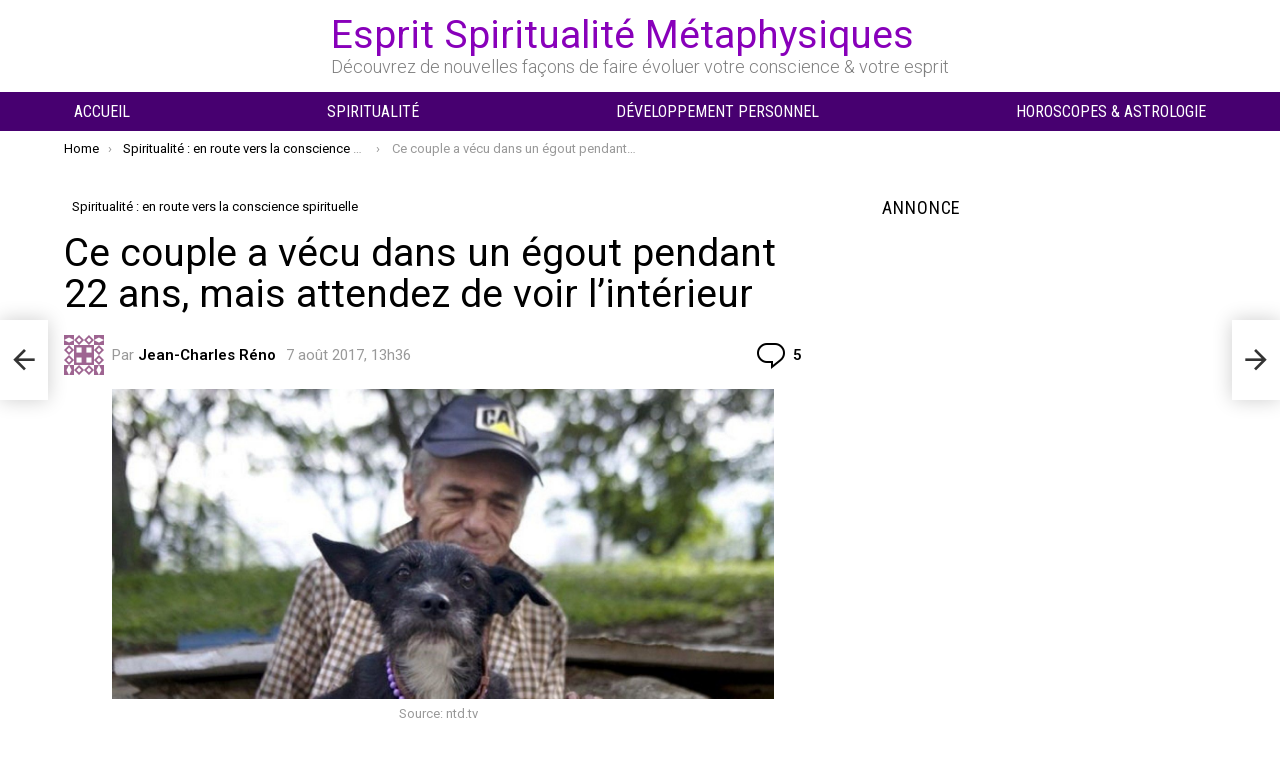

--- FILE ---
content_type: text/html; charset=UTF-8
request_url: https://www.espritsciencemetaphysiques.com/couple-vecu-egout-interieur.html
body_size: 29900
content:
	<!DOCTYPE html>
<!--[if IE 8]>
<html class="no-js g1-off-outside lt-ie10 lt-ie9" id="ie8" lang="fr-FR"><![endif]-->
<!--[if IE 9]>
<html class="no-js g1-off-outside lt-ie10" id="ie9" lang="fr-FR"><![endif]-->
<!--[if !IE]><!-->
<html class="no-js g1-off-outside" lang="fr-FR"><!--<![endif]-->
<head>
	<meta charset="UTF-8"/>
	<link rel="profile" href="https://gmpg.org/xfn/11" />
	<link rel="pingback" href="https://www.espritsciencemetaphysiques.com/xmlrpc.php"/>

	<meta name='robots' content='index, follow, max-image-preview:large, max-snippet:-1, max-video-preview:-1' />
	<style>img:is([sizes="auto" i], [sizes^="auto," i]) { contain-intrinsic-size: 3000px 1500px }</style>
	
<meta name="viewport" content="initial-scale=1.0, minimum-scale=1.0, height=device-height, width=device-width" />
<!-- Google tag (gtag.js) consent mode dataLayer added by Site Kit -->
<script type="a556369ed8f282d41e9c6297-text/javascript" id="google_gtagjs-js-consent-mode-data-layer">
/* <![CDATA[ */
window.dataLayer = window.dataLayer || [];function gtag(){dataLayer.push(arguments);}
gtag('consent', 'default', {"ad_personalization":"denied","ad_storage":"denied","ad_user_data":"denied","analytics_storage":"denied","functionality_storage":"denied","security_storage":"denied","personalization_storage":"denied","region":["AT","BE","BG","CH","CY","CZ","DE","DK","EE","ES","FI","FR","GB","GR","HR","HU","IE","IS","IT","LI","LT","LU","LV","MT","NL","NO","PL","PT","RO","SE","SI","SK"],"wait_for_update":500});
window._googlesitekitConsentCategoryMap = {"statistics":["analytics_storage"],"marketing":["ad_storage","ad_user_data","ad_personalization"],"functional":["functionality_storage","security_storage"],"preferences":["personalization_storage"]};
window._googlesitekitConsents = {"ad_personalization":"denied","ad_storage":"denied","ad_user_data":"denied","analytics_storage":"denied","functionality_storage":"denied","security_storage":"denied","personalization_storage":"denied","region":["AT","BE","BG","CH","CY","CZ","DE","DK","EE","ES","FI","FR","GB","GR","HR","HU","IE","IS","IT","LI","LT","LU","LV","MT","NL","NO","PL","PT","RO","SE","SI","SK"],"wait_for_update":500};
/* ]]> */
</script>
<!-- End Google tag (gtag.js) consent mode dataLayer added by Site Kit -->

	<!-- This site is optimized with the Yoast SEO plugin v26.2 - https://yoast.com/wordpress/plugins/seo/ -->
	<title>Ce couple a vécu dans un égout pendant 22 ans, mais attendez de voir l&#039;intérieur</title>
	<meta name="description" content="Ce couple a vécu dans un égout : Il existe 2 types de personnes dans le monde. L&#039;un, qui crache sur tout et n&#039;importe quoi, et l’autre" />
	<link rel="canonical" href="https://www.espritsciencemetaphysiques.com/couple-vecu-egout-interieur.html" />
	<meta property="og:locale" content="fr_FR" />
	<meta property="og:type" content="article" />
	<meta property="og:title" content="Ce couple a vécu dans un égout pendant 22 ans, mais attendez de voir l&#039;intérieur" />
	<meta property="og:description" content="Ce couple a vécu dans un égout : Il existe 2 types de personnes dans le monde. L&#039;un, qui crache sur tout et n&#039;importe quoi, et l’autre" />
	<meta property="og:url" content="https://www.espritsciencemetaphysiques.com/couple-vecu-egout-interieur.html" />
	<meta property="og:site_name" content="Esprit Spiritualité Métaphysiques" />
	<meta property="article:publisher" content="https://www.facebook.com/espritsciencemeta/?fref=ts" />
	<meta property="article:author" content="Jean-Charles Réno" />
	<meta property="article:published_time" content="2017-08-07T13:36:48+00:00" />
	<meta property="article:modified_time" content="2025-09-13T17:58:38+00:00" />
	<meta property="og:image" content="https://www.espritsciencemetaphysiques.com/wp-content/uploads/2017/08/égout.jpg" />
	<meta property="og:image:width" content="675" />
	<meta property="og:image:height" content="400" />
	<meta property="og:image:type" content="image/jpeg" />
	<meta name="author" content="Jean-Charles Réno" />
	<meta name="twitter:card" content="summary_large_image" />
	<meta name="twitter:creator" content="@EspritScience" />
	<meta name="twitter:site" content="@EspritScience" />
	<meta name="twitter:label1" content="Écrit par" />
	<meta name="twitter:data1" content="Jean-Charles Réno" />
	<meta name="twitter:label2" content="Durée de lecture estimée" />
	<meta name="twitter:data2" content="4 minutes" />
	<script type="application/ld+json" class="yoast-schema-graph">{"@context":"https://schema.org","@graph":[{"@type":"Article","@id":"https://www.espritsciencemetaphysiques.com/couple-vecu-egout-interieur.html#article","isPartOf":{"@id":"https://www.espritsciencemetaphysiques.com/couple-vecu-egout-interieur.html"},"author":{"name":"Jean-Charles Réno","@id":"https://www.espritsciencemetaphysiques.com/#/schema/person/5d00df8f08ec466e76555f3231c491fd"},"headline":"Ce couple a vécu dans un égout pendant 22 ans, mais attendez de voir l&rsquo;intérieur","datePublished":"2017-08-07T13:36:48+00:00","dateModified":"2025-09-13T17:58:38+00:00","mainEntityOfPage":{"@id":"https://www.espritsciencemetaphysiques.com/couple-vecu-egout-interieur.html"},"wordCount":390,"commentCount":5,"publisher":{"@id":"https://www.espritsciencemetaphysiques.com/#organization"},"image":{"@id":"https://www.espritsciencemetaphysiques.com/couple-vecu-egout-interieur.html#primaryimage"},"thumbnailUrl":"https://www.espritsciencemetaphysiques.com/wp-content/uploads/2017/08/égout.jpg","articleSection":["Spiritualité : en route vers la conscience spirituelle"],"inLanguage":"fr-FR","potentialAction":[{"@type":"CommentAction","name":"Comment","target":["https://www.espritsciencemetaphysiques.com/couple-vecu-egout-interieur.html#respond"]}],"copyrightYear":"2017","copyrightHolder":{"@id":"https://www.espritsciencemetaphysiques.com/#organization"}},{"@type":"WebPage","@id":"https://www.espritsciencemetaphysiques.com/couple-vecu-egout-interieur.html","url":"https://www.espritsciencemetaphysiques.com/couple-vecu-egout-interieur.html","name":"Ce couple a vécu dans un égout pendant 22 ans, mais attendez de voir l'intérieur","isPartOf":{"@id":"https://www.espritsciencemetaphysiques.com/#website"},"primaryImageOfPage":{"@id":"https://www.espritsciencemetaphysiques.com/couple-vecu-egout-interieur.html#primaryimage"},"image":{"@id":"https://www.espritsciencemetaphysiques.com/couple-vecu-egout-interieur.html#primaryimage"},"thumbnailUrl":"https://www.espritsciencemetaphysiques.com/wp-content/uploads/2017/08/égout.jpg","datePublished":"2017-08-07T13:36:48+00:00","dateModified":"2025-09-13T17:58:38+00:00","description":"Ce couple a vécu dans un égout : Il existe 2 types de personnes dans le monde. L'un, qui crache sur tout et n'importe quoi, et l’autre","breadcrumb":{"@id":"https://www.espritsciencemetaphysiques.com/couple-vecu-egout-interieur.html#breadcrumb"},"inLanguage":"fr-FR","potentialAction":[{"@type":"ReadAction","target":["https://www.espritsciencemetaphysiques.com/couple-vecu-egout-interieur.html"]}]},{"@type":"ImageObject","inLanguage":"fr-FR","@id":"https://www.espritsciencemetaphysiques.com/couple-vecu-egout-interieur.html#primaryimage","url":"https://www.espritsciencemetaphysiques.com/wp-content/uploads/2017/08/égout.jpg","contentUrl":"https://www.espritsciencemetaphysiques.com/wp-content/uploads/2017/08/égout.jpg","width":675,"height":400},{"@type":"BreadcrumbList","@id":"https://www.espritsciencemetaphysiques.com/couple-vecu-egout-interieur.html#breadcrumb","itemListElement":[{"@type":"ListItem","position":1,"name":"Accueil","item":"https://www.espritsciencemetaphysiques.com/"},{"@type":"ListItem","position":2,"name":"Ce couple a vécu dans un égout pendant 22 ans, mais attendez de voir l&rsquo;intérieur"}]},{"@type":"WebSite","@id":"https://www.espritsciencemetaphysiques.com/#website","url":"https://www.espritsciencemetaphysiques.com/","name":"Esprit Spiritualité Métaphysiques","description":"Découvrez de nouvelles façons de faire évoluer votre conscience &amp; votre esprit","publisher":{"@id":"https://www.espritsciencemetaphysiques.com/#organization"},"potentialAction":[{"@type":"SearchAction","target":{"@type":"EntryPoint","urlTemplate":"https://www.espritsciencemetaphysiques.com/?s={search_term_string}"},"query-input":{"@type":"PropertyValueSpecification","valueRequired":true,"valueName":"search_term_string"}}],"inLanguage":"fr-FR"},{"@type":"Organization","@id":"https://www.espritsciencemetaphysiques.com/#organization","name":"Helios","alternateName":"ESM","url":"https://www.espritsciencemetaphysiques.com/","logo":{"@type":"ImageObject","inLanguage":"fr-FR","@id":"https://www.espritsciencemetaphysiques.com/#/schema/logo/image/","url":"https://www.espritsciencemetaphysiques.com/wp-content/uploads/2019/01/Esprit-Spiritualité-et-Métaphysiques-ESM-1.jpg","contentUrl":"https://www.espritsciencemetaphysiques.com/wp-content/uploads/2019/01/Esprit-Spiritualité-et-Métaphysiques-ESM-1.jpg","width":1150,"height":383,"caption":"Helios"},"image":{"@id":"https://www.espritsciencemetaphysiques.com/#/schema/logo/image/"},"sameAs":["https://www.facebook.com/espritsciencemeta/?fref=ts","https://x.com/EspritScience","https://www.linkedin.com/in/esprit-science-métaphysiques-b7952396/","https://fr.pinterest.com/espritscience/pins/","https://www.youtube.com/channel/UCAW2lxdUlGlml-Arbhi0DGg"]},{"@type":"Person","@id":"https://www.espritsciencemetaphysiques.com/#/schema/person/5d00df8f08ec466e76555f3231c491fd","name":"Jean-Charles Réno","image":{"@type":"ImageObject","inLanguage":"fr-FR","@id":"https://www.espritsciencemetaphysiques.com/#/schema/person/image/","url":"https://secure.gravatar.com/avatar/dd4c8a06cf3584600f1e4bf654d1d5ac288b7abb6bdf5de19160ff4baabf03b2?s=96&d=identicon&r=g","contentUrl":"https://secure.gravatar.com/avatar/dd4c8a06cf3584600f1e4bf654d1d5ac288b7abb6bdf5de19160ff4baabf03b2?s=96&d=identicon&r=g","caption":"Jean-Charles Réno"},"description":"À propos de l’auteur: j'aime la nature et l'écologie mais je m'intéresse aussi à la psychologie et la spiritualité, je pense que tout est lié. Je suis arrivé dans l’équipe d’ESM en 2016 après avoir étudié en Angleterre et passé plusieurs années en Australie . Depuis toujours, je suis soucieux de la nature et de mon impact sur l’environnement. Ainsi, par le biais d’informations, j’essaie de contribuer à l’amélioration de l’environnement et de jouer un rôle dans l’éveil des consciences afin de rendre le monde un peu meilleur chaque jour.","sameAs":["Jean-Charles Réno"],"url":"https://www.espritsciencemetaphysiques.com/author/jean-charles-r"}]}</script>
	<!-- / Yoast SEO plugin. -->


<link rel='dns-prefetch' href='//www.googletagmanager.com' />
<link rel='dns-prefetch' href='//fonts.googleapis.com' />
<link rel='dns-prefetch' href='//pagead2.googlesyndication.com' />

<link rel="alternate" type="application/rss+xml" title="Esprit Spiritualité Métaphysiques &raquo; Flux" href="https://www.espritsciencemetaphysiques.com/feed" />
<link rel="alternate" type="application/rss+xml" title="Esprit Spiritualité Métaphysiques &raquo; Flux des commentaires" href="https://www.espritsciencemetaphysiques.com/comments/feed" />
<link rel="alternate" type="application/rss+xml" title="Esprit Spiritualité Métaphysiques &raquo; Ce couple a vécu dans un égout pendant 22 ans, mais attendez de voir l&rsquo;intérieur Flux des commentaires" href="https://www.espritsciencemetaphysiques.com/couple-vecu-egout-interieur.html/feed" />
<style id='wp-emoji-styles-inline-css' type='text/css'>

	img.wp-smiley, img.emoji {
		display: inline !important;
		border: none !important;
		box-shadow: none !important;
		height: 1em !important;
		width: 1em !important;
		margin: 0 0.07em !important;
		vertical-align: -0.1em !important;
		background: none !important;
		padding: 0 !important;
	}
</style>
<style id='classic-theme-styles-inline-css' type='text/css'>
/*! This file is auto-generated */
.wp-block-button__link{color:#fff;background-color:#32373c;border-radius:9999px;box-shadow:none;text-decoration:none;padding:calc(.667em + 2px) calc(1.333em + 2px);font-size:1.125em}.wp-block-file__button{background:#32373c;color:#fff;text-decoration:none}
</style>
<style id='global-styles-inline-css' type='text/css'>
:root{--wp--preset--aspect-ratio--square: 1;--wp--preset--aspect-ratio--4-3: 4/3;--wp--preset--aspect-ratio--3-4: 3/4;--wp--preset--aspect-ratio--3-2: 3/2;--wp--preset--aspect-ratio--2-3: 2/3;--wp--preset--aspect-ratio--16-9: 16/9;--wp--preset--aspect-ratio--9-16: 9/16;--wp--preset--color--black: #000000;--wp--preset--color--cyan-bluish-gray: #abb8c3;--wp--preset--color--white: #ffffff;--wp--preset--color--pale-pink: #f78da7;--wp--preset--color--vivid-red: #cf2e2e;--wp--preset--color--luminous-vivid-orange: #ff6900;--wp--preset--color--luminous-vivid-amber: #fcb900;--wp--preset--color--light-green-cyan: #7bdcb5;--wp--preset--color--vivid-green-cyan: #00d084;--wp--preset--color--pale-cyan-blue: #8ed1fc;--wp--preset--color--vivid-cyan-blue: #0693e3;--wp--preset--color--vivid-purple: #9b51e0;--wp--preset--gradient--vivid-cyan-blue-to-vivid-purple: linear-gradient(135deg,rgba(6,147,227,1) 0%,rgb(155,81,224) 100%);--wp--preset--gradient--light-green-cyan-to-vivid-green-cyan: linear-gradient(135deg,rgb(122,220,180) 0%,rgb(0,208,130) 100%);--wp--preset--gradient--luminous-vivid-amber-to-luminous-vivid-orange: linear-gradient(135deg,rgba(252,185,0,1) 0%,rgba(255,105,0,1) 100%);--wp--preset--gradient--luminous-vivid-orange-to-vivid-red: linear-gradient(135deg,rgba(255,105,0,1) 0%,rgb(207,46,46) 100%);--wp--preset--gradient--very-light-gray-to-cyan-bluish-gray: linear-gradient(135deg,rgb(238,238,238) 0%,rgb(169,184,195) 100%);--wp--preset--gradient--cool-to-warm-spectrum: linear-gradient(135deg,rgb(74,234,220) 0%,rgb(151,120,209) 20%,rgb(207,42,186) 40%,rgb(238,44,130) 60%,rgb(251,105,98) 80%,rgb(254,248,76) 100%);--wp--preset--gradient--blush-light-purple: linear-gradient(135deg,rgb(255,206,236) 0%,rgb(152,150,240) 100%);--wp--preset--gradient--blush-bordeaux: linear-gradient(135deg,rgb(254,205,165) 0%,rgb(254,45,45) 50%,rgb(107,0,62) 100%);--wp--preset--gradient--luminous-dusk: linear-gradient(135deg,rgb(255,203,112) 0%,rgb(199,81,192) 50%,rgb(65,88,208) 100%);--wp--preset--gradient--pale-ocean: linear-gradient(135deg,rgb(255,245,203) 0%,rgb(182,227,212) 50%,rgb(51,167,181) 100%);--wp--preset--gradient--electric-grass: linear-gradient(135deg,rgb(202,248,128) 0%,rgb(113,206,126) 100%);--wp--preset--gradient--midnight: linear-gradient(135deg,rgb(2,3,129) 0%,rgb(40,116,252) 100%);--wp--preset--font-size--small: 13px;--wp--preset--font-size--medium: 20px;--wp--preset--font-size--large: 36px;--wp--preset--font-size--x-large: 42px;--wp--preset--spacing--20: 0.44rem;--wp--preset--spacing--30: 0.67rem;--wp--preset--spacing--40: 1rem;--wp--preset--spacing--50: 1.5rem;--wp--preset--spacing--60: 2.25rem;--wp--preset--spacing--70: 3.38rem;--wp--preset--spacing--80: 5.06rem;--wp--preset--shadow--natural: 6px 6px 9px rgba(0, 0, 0, 0.2);--wp--preset--shadow--deep: 12px 12px 50px rgba(0, 0, 0, 0.4);--wp--preset--shadow--sharp: 6px 6px 0px rgba(0, 0, 0, 0.2);--wp--preset--shadow--outlined: 6px 6px 0px -3px rgba(255, 255, 255, 1), 6px 6px rgba(0, 0, 0, 1);--wp--preset--shadow--crisp: 6px 6px 0px rgba(0, 0, 0, 1);}:where(.is-layout-flex){gap: 0.5em;}:where(.is-layout-grid){gap: 0.5em;}body .is-layout-flex{display: flex;}.is-layout-flex{flex-wrap: wrap;align-items: center;}.is-layout-flex > :is(*, div){margin: 0;}body .is-layout-grid{display: grid;}.is-layout-grid > :is(*, div){margin: 0;}:where(.wp-block-columns.is-layout-flex){gap: 2em;}:where(.wp-block-columns.is-layout-grid){gap: 2em;}:where(.wp-block-post-template.is-layout-flex){gap: 1.25em;}:where(.wp-block-post-template.is-layout-grid){gap: 1.25em;}.has-black-color{color: var(--wp--preset--color--black) !important;}.has-cyan-bluish-gray-color{color: var(--wp--preset--color--cyan-bluish-gray) !important;}.has-white-color{color: var(--wp--preset--color--white) !important;}.has-pale-pink-color{color: var(--wp--preset--color--pale-pink) !important;}.has-vivid-red-color{color: var(--wp--preset--color--vivid-red) !important;}.has-luminous-vivid-orange-color{color: var(--wp--preset--color--luminous-vivid-orange) !important;}.has-luminous-vivid-amber-color{color: var(--wp--preset--color--luminous-vivid-amber) !important;}.has-light-green-cyan-color{color: var(--wp--preset--color--light-green-cyan) !important;}.has-vivid-green-cyan-color{color: var(--wp--preset--color--vivid-green-cyan) !important;}.has-pale-cyan-blue-color{color: var(--wp--preset--color--pale-cyan-blue) !important;}.has-vivid-cyan-blue-color{color: var(--wp--preset--color--vivid-cyan-blue) !important;}.has-vivid-purple-color{color: var(--wp--preset--color--vivid-purple) !important;}.has-black-background-color{background-color: var(--wp--preset--color--black) !important;}.has-cyan-bluish-gray-background-color{background-color: var(--wp--preset--color--cyan-bluish-gray) !important;}.has-white-background-color{background-color: var(--wp--preset--color--white) !important;}.has-pale-pink-background-color{background-color: var(--wp--preset--color--pale-pink) !important;}.has-vivid-red-background-color{background-color: var(--wp--preset--color--vivid-red) !important;}.has-luminous-vivid-orange-background-color{background-color: var(--wp--preset--color--luminous-vivid-orange) !important;}.has-luminous-vivid-amber-background-color{background-color: var(--wp--preset--color--luminous-vivid-amber) !important;}.has-light-green-cyan-background-color{background-color: var(--wp--preset--color--light-green-cyan) !important;}.has-vivid-green-cyan-background-color{background-color: var(--wp--preset--color--vivid-green-cyan) !important;}.has-pale-cyan-blue-background-color{background-color: var(--wp--preset--color--pale-cyan-blue) !important;}.has-vivid-cyan-blue-background-color{background-color: var(--wp--preset--color--vivid-cyan-blue) !important;}.has-vivid-purple-background-color{background-color: var(--wp--preset--color--vivid-purple) !important;}.has-black-border-color{border-color: var(--wp--preset--color--black) !important;}.has-cyan-bluish-gray-border-color{border-color: var(--wp--preset--color--cyan-bluish-gray) !important;}.has-white-border-color{border-color: var(--wp--preset--color--white) !important;}.has-pale-pink-border-color{border-color: var(--wp--preset--color--pale-pink) !important;}.has-vivid-red-border-color{border-color: var(--wp--preset--color--vivid-red) !important;}.has-luminous-vivid-orange-border-color{border-color: var(--wp--preset--color--luminous-vivid-orange) !important;}.has-luminous-vivid-amber-border-color{border-color: var(--wp--preset--color--luminous-vivid-amber) !important;}.has-light-green-cyan-border-color{border-color: var(--wp--preset--color--light-green-cyan) !important;}.has-vivid-green-cyan-border-color{border-color: var(--wp--preset--color--vivid-green-cyan) !important;}.has-pale-cyan-blue-border-color{border-color: var(--wp--preset--color--pale-cyan-blue) !important;}.has-vivid-cyan-blue-border-color{border-color: var(--wp--preset--color--vivid-cyan-blue) !important;}.has-vivid-purple-border-color{border-color: var(--wp--preset--color--vivid-purple) !important;}.has-vivid-cyan-blue-to-vivid-purple-gradient-background{background: var(--wp--preset--gradient--vivid-cyan-blue-to-vivid-purple) !important;}.has-light-green-cyan-to-vivid-green-cyan-gradient-background{background: var(--wp--preset--gradient--light-green-cyan-to-vivid-green-cyan) !important;}.has-luminous-vivid-amber-to-luminous-vivid-orange-gradient-background{background: var(--wp--preset--gradient--luminous-vivid-amber-to-luminous-vivid-orange) !important;}.has-luminous-vivid-orange-to-vivid-red-gradient-background{background: var(--wp--preset--gradient--luminous-vivid-orange-to-vivid-red) !important;}.has-very-light-gray-to-cyan-bluish-gray-gradient-background{background: var(--wp--preset--gradient--very-light-gray-to-cyan-bluish-gray) !important;}.has-cool-to-warm-spectrum-gradient-background{background: var(--wp--preset--gradient--cool-to-warm-spectrum) !important;}.has-blush-light-purple-gradient-background{background: var(--wp--preset--gradient--blush-light-purple) !important;}.has-blush-bordeaux-gradient-background{background: var(--wp--preset--gradient--blush-bordeaux) !important;}.has-luminous-dusk-gradient-background{background: var(--wp--preset--gradient--luminous-dusk) !important;}.has-pale-ocean-gradient-background{background: var(--wp--preset--gradient--pale-ocean) !important;}.has-electric-grass-gradient-background{background: var(--wp--preset--gradient--electric-grass) !important;}.has-midnight-gradient-background{background: var(--wp--preset--gradient--midnight) !important;}.has-small-font-size{font-size: var(--wp--preset--font-size--small) !important;}.has-medium-font-size{font-size: var(--wp--preset--font-size--medium) !important;}.has-large-font-size{font-size: var(--wp--preset--font-size--large) !important;}.has-x-large-font-size{font-size: var(--wp--preset--font-size--x-large) !important;}
:where(.wp-block-post-template.is-layout-flex){gap: 1.25em;}:where(.wp-block-post-template.is-layout-grid){gap: 1.25em;}
:where(.wp-block-columns.is-layout-flex){gap: 2em;}:where(.wp-block-columns.is-layout-grid){gap: 2em;}
:root :where(.wp-block-pullquote){font-size: 1.5em;line-height: 1.6;}
</style>
<link rel='stylesheet' id='g1-main-css' href='https://www.espritsciencemetaphysiques.com/wp-content/themes/bimber/css/9.2.5/styles/bunchy/all-light.min.css?ver=9.2.5' type='text/css' media='all' />
<link rel='stylesheet' id='bimber-single-css' href='https://www.espritsciencemetaphysiques.com/wp-content/themes/bimber/css/9.2.5/styles/bunchy/single-light.min.css?ver=9.2.5' type='text/css' media='all' />
<link rel='stylesheet' id='bimber-comments-css' href='https://www.espritsciencemetaphysiques.com/wp-content/themes/bimber/css/9.2.5/styles/bunchy/comments-light.min.css?ver=9.2.5' type='text/css' media='all' />
<link rel='stylesheet' id='bimber-google-fonts-css' href='//fonts.googleapis.com/css?family=Roboto%3A400%2C300%2C500%2C600%2C700%2C900%7CRoboto+Condensed%3A400%2C300%2C500%2C600%2C700&#038;subset=latin%2Clatin-ext&#038;display=swap&#038;ver=9.2.5' type='text/css' media='all' />
<link rel='stylesheet' id='bimber-dynamic-style-css' href='https://www.espritsciencemetaphysiques.com/wp-content/uploads/dynamic-style-1757765429.css' type='text/css' media='all' />
<link rel='stylesheet' id='bimber-style-css' href='https://www.espritsciencemetaphysiques.com/wp-content/themes/bimber-child-theme/style.css?ver=6.8.3' type='text/css' media='all' />
<link rel='stylesheet' id='heateor_sss_frontend_css-css' href='https://www.espritsciencemetaphysiques.com/wp-content/plugins/sassy-social-share/public/css/sassy-social-share-public.css?ver=3.3.79' type='text/css' media='all' />
<style id='heateor_sss_frontend_css-inline-css' type='text/css'>
.heateor_sss_button_instagram span.heateor_sss_svg,a.heateor_sss_instagram span.heateor_sss_svg{background:radial-gradient(circle at 30% 107%,#fdf497 0,#fdf497 5%,#fd5949 45%,#d6249f 60%,#285aeb 90%)}.heateor_sss_horizontal_sharing .heateor_sss_svg,.heateor_sss_standard_follow_icons_container .heateor_sss_svg{color:#fff;border-width:0px;border-style:solid;border-color:transparent}.heateor_sss_horizontal_sharing .heateorSssTCBackground{color:#666}.heateor_sss_horizontal_sharing span.heateor_sss_svg:hover,.heateor_sss_standard_follow_icons_container span.heateor_sss_svg:hover{border-color:transparent;}.heateor_sss_vertical_sharing span.heateor_sss_svg,.heateor_sss_floating_follow_icons_container span.heateor_sss_svg{color:#fff;border-width:0px;border-style:solid;border-color:transparent;}.heateor_sss_vertical_sharing .heateorSssTCBackground{color:#666;}.heateor_sss_vertical_sharing span.heateor_sss_svg:hover,.heateor_sss_floating_follow_icons_container span.heateor_sss_svg:hover{border-color:transparent;}@media screen and (max-width:783px) {.heateor_sss_vertical_sharing{display:none!important}}
</style>
<link rel='stylesheet' id='bimber-mashshare-css' href='https://www.espritsciencemetaphysiques.com/wp-content/themes/bimber/css/9.2.5/styles/bunchy/mashshare-light.min.css?ver=9.2.5' type='text/css' media='all' />
<script type="a556369ed8f282d41e9c6297-text/javascript" src="https://www.espritsciencemetaphysiques.com/wp-includes/js/jquery/jquery.min.js?ver=3.7.1" id="jquery-core-js"></script>
<script type="a556369ed8f282d41e9c6297-text/javascript" src="https://www.espritsciencemetaphysiques.com/wp-includes/js/jquery/jquery-migrate.min.js?ver=3.4.1" id="jquery-migrate-js"></script>
<script type="a556369ed8f282d41e9c6297-text/javascript" src="https://www.espritsciencemetaphysiques.com/wp-content/themes/bimber/js/modernizr/modernizr-custom.min.js?ver=3.3.0" id="modernizr-js"></script>

<!-- Extrait de code de la balise Google (gtag.js) ajouté par Site Kit -->
<!-- Extrait Google Analytics ajouté par Site Kit -->
<script type="a556369ed8f282d41e9c6297-text/javascript" src="https://www.googletagmanager.com/gtag/js?id=G-GH8RM5QTGQ" id="google_gtagjs-js" async></script>
<script type="a556369ed8f282d41e9c6297-text/javascript" id="google_gtagjs-js-after">
/* <![CDATA[ */
window.dataLayer = window.dataLayer || [];function gtag(){dataLayer.push(arguments);}
gtag("set","linker",{"domains":["www.espritsciencemetaphysiques.com"]});
gtag("js", new Date());
gtag("set", "developer_id.dZTNiMT", true);
gtag("config", "G-GH8RM5QTGQ");
/* ]]> */
</script>
<link rel="https://api.w.org/" href="https://www.espritsciencemetaphysiques.com/wp-json/" /><link rel="alternate" title="JSON" type="application/json" href="https://www.espritsciencemetaphysiques.com/wp-json/wp/v2/posts/41896" /><link rel="EditURI" type="application/rsd+xml" title="RSD" href="https://www.espritsciencemetaphysiques.com/xmlrpc.php?rsd" />
<link rel='shortlink' href='https://www.espritsciencemetaphysiques.com/?p=41896' />
<link rel="alternate" title="oEmbed (JSON)" type="application/json+oembed" href="https://www.espritsciencemetaphysiques.com/wp-json/oembed/1.0/embed?url=https%3A%2F%2Fwww.espritsciencemetaphysiques.com%2Fcouple-vecu-egout-interieur.html" />
<link rel="alternate" title="oEmbed (XML)" type="text/xml+oembed" href="https://www.espritsciencemetaphysiques.com/wp-json/oembed/1.0/embed?url=https%3A%2F%2Fwww.espritsciencemetaphysiques.com%2Fcouple-vecu-egout-interieur.html&#038;format=xml" />
<meta name="generator" content="Site Kit by Google 1.164.0" /><!-- <script src="https://cmp.gatekeeperconsent.com/min.js" data-cfasync="false"></script>
<script src="https://the.gatekeeperconsent.com/cmp.min.js" data-cfasync="false"></script>

<script async src="//www.ezojs.com/ezoic/sa.min.js"></script>
<script>
    window.ezstandalone = window.ezstandalone || {};
    ezstandalone.cmd = ezstandalone.cmd || [];
</script>-->

<script async src="https://pagead2.googlesyndication.com/pagead/js/adsbygoogle.js?client=ca-pub-1048767796765170" crossorigin="anonymous" type="a556369ed8f282d41e9c6297-text/javascript"></script>

<!-- Google tag (gtag.js) -->
<script async src="https://www.googletagmanager.com/gtag/js?id=G-K2DHF89JD0" type="a556369ed8f282d41e9c6297-text/javascript"></script>
<script type="a556369ed8f282d41e9c6297-text/javascript">
  window.dataLayer = window.dataLayer || [];
  function gtag(){dataLayer.push(arguments);}
  gtag('js', new Date());

  gtag('config', 'G-K2DHF89JD0');
</script>

<script async src="https://t.seedtag.com/t/0359-0703-01.js" type="a556369ed8f282d41e9c6297-text/javascript"></script>

<script type="a556369ed8f282d41e9c6297-text/javascript">
   window._taboola = window._taboola || [];
		  _taboola.push({article:'auto'});
		  !function (e, f, u, i) {
		    if (!document.getElementById(i)){
		      e.async = 1;
		      e.src = u;
		      e.id = i;
		      f.parentNode.insertBefore(e, f);
		    }
		  }(document.createElement('script'), document.getElementsByTagName('script')[0], '//cdn.taboola.com/libtrc/esm-espritsciencemetaphysiquescom/loader.js', 'tb_loader_script');
</script>

<script async custom-element="amp-ad" src="https://cdn.ampproject.org/v0/amp-ad-0.1.js" type="a556369ed8f282d41e9c6297-text/javascript"></script>


	<meta name="p:domain_verify" content="e1359e2180102bf052b15af7761e87e2"/>
		<meta property="fb:pages" content="750156981681777" />


<script async src="https://fundingchoicesmessages.google.com/i/pub-1048767796765170?ers=1" nonce="qcUBag8I63ct41km6KNGVA" type="a556369ed8f282d41e9c6297-text/javascript"></script>

<script nonce="qcUBag8I63ct41km6KNGVA" type="a556369ed8f282d41e9c6297-text/javascript">(function() {function signalGooglefcPresent() {if (!window.frames['googlefcPresent']) {if (document.body) {const iframe = document.createElement('iframe'); iframe.style = 'width: 0; height: 0; border: none; z-index: -1000; left: -1000px; top: -1000px;'; iframe.style.display = 'none'; iframe.name = 'googlefcPresent'; document.body.appendChild(iframe);} else {setTimeout(signalGooglefcPresent, 0);}}}signalGooglefcPresent();})();</script>

<!-- /*
 Copyright The Closure Library Authors.
 SPDX-License-Identifier: Apache-2.0
*/ -->
<script type="a556369ed8f282d41e9c6297-text/javascript">(function(){'use strict';var aa=function(a){var b=0;return function(){return b<a.length?{done:!1,value:a[b++]}:{done:!0}}},ba="function"==typeof Object.create?Object.create:function(a){var b=function(){};b.prototype=a;return new b},k;if("function"==typeof Object.setPrototypeOf)k=Object.setPrototypeOf;else{var m;a:{var ca={a:!0},n={};try{n.__proto__=ca;m=n.a;break a}catch(a){}m=!1}k=m?function(a,b){a.__proto__=b;if(a.__proto__!==b)throw new TypeError(a+" is not extensible");return a}:null}
var p=k,q=function(a,b){a.prototype=ba(b.prototype);a.prototype.constructor=a;if(p)p(a,b);else for(var c in b)if("prototype"!=c)if(Object.defineProperties){var d=Object.getOwnPropertyDescriptor(b,c);d&&Object.defineProperty(a,c,d)}else a[c]=b[c];a.v=b.prototype},r=this||self,da=function(){},t=function(a){return a};var u;var w=function(a,b){this.g=b===v?a:""};w.prototype.toString=function(){return this.g+""};var v={},x=function(a){if(void 0===u){var b=null;var c=r.trustedTypes;if(c&&c.createPolicy){try{b=c.createPolicy("goog#html",{createHTML:t,createScript:t,createScriptURL:t})}catch(d){r.console&&r.console.error(d.message)}u=b}else u=b}a=(b=u)?b.createScriptURL(a):a;return new w(a,v)};var A=function(){return Math.floor(2147483648*Math.random()).toString(36)+Math.abs(Math.floor(2147483648*Math.random())^Date.now()).toString(36)};var B={},C=null;var D="function"===typeof Uint8Array;function E(a,b,c){return"object"===typeof a?D&&!Array.isArray(a)&&a instanceof Uint8Array?c(a):F(a,b,c):b(a)}function F(a,b,c){if(Array.isArray(a)){for(var d=Array(a.length),e=0;e<a.length;e++){var f=a[e];null!=f&&(d[e]=E(f,b,c))}Array.isArray(a)&&a.s&&G(d);return d}d={};for(e in a)Object.prototype.hasOwnProperty.call(a,e)&&(f=a[e],null!=f&&(d[e]=E(f,b,c)));return d}
function ea(a){return F(a,function(b){return"number"===typeof b?isFinite(b)?b:String(b):b},function(b){var c;void 0===c&&(c=0);if(!C){C={};for(var d="ABCDEFGHIJKLMNOPQRSTUVWXYZabcdefghijklmnopqrstuvwxyz0123456789".split(""),e=["+/=","+/","-_=","-_.","-_"],f=0;5>f;f++){var h=d.concat(e[f].split(""));B[f]=h;for(var g=0;g<h.length;g++){var l=h[g];void 0===C[l]&&(C[l]=g)}}}c=B[c];d=Array(Math.floor(b.length/3));e=c[64]||"";for(f=h=0;h<b.length-2;h+=3){var y=b[h],z=b[h+1];l=b[h+2];g=c[y>>2];y=c[(y&3)<<
4|z>>4];z=c[(z&15)<<2|l>>6];l=c[l&63];d[f++]=""+g+y+z+l}g=0;l=e;switch(b.length-h){case 2:g=b[h+1],l=c[(g&15)<<2]||e;case 1:b=b[h],d[f]=""+c[b>>2]+c[(b&3)<<4|g>>4]+l+e}return d.join("")})}var fa={s:{value:!0,configurable:!0}},G=function(a){Array.isArray(a)&&!Object.isFrozen(a)&&Object.defineProperties(a,fa);return a};var H;var J=function(a,b,c){var d=H;H=null;a||(a=d);d=this.constructor.u;a||(a=d?[d]:[]);this.j=d?0:-1;this.h=null;this.g=a;a:{d=this.g.length;a=d-1;if(d&&(d=this.g[a],!(null===d||"object"!=typeof d||Array.isArray(d)||D&&d instanceof Uint8Array))){this.l=a-this.j;this.i=d;break a}void 0!==b&&-1<b?(this.l=Math.max(b,a+1-this.j),this.i=null):this.l=Number.MAX_VALUE}if(c)for(b=0;b<c.length;b++)a=c[b],a<this.l?(a+=this.j,(d=this.g[a])?G(d):this.g[a]=I):(d=this.l+this.j,this.g[d]||(this.i=this.g[d]={}),(d=this.i[a])?
G(d):this.i[a]=I)},I=Object.freeze(G([])),K=function(a,b){if(-1===b)return null;if(b<a.l){b+=a.j;var c=a.g[b];return c!==I?c:a.g[b]=G([])}if(a.i)return c=a.i[b],c!==I?c:a.i[b]=G([])},M=function(a,b){var c=L;if(-1===b)return null;a.h||(a.h={});if(!a.h[b]){var d=K(a,b);d&&(a.h[b]=new c(d))}return a.h[b]};J.prototype.toJSON=function(){var a=N(this,!1);return ea(a)};
var N=function(a,b){if(a.h)for(var c in a.h)if(Object.prototype.hasOwnProperty.call(a.h,c)){var d=a.h[c];if(Array.isArray(d))for(var e=0;e<d.length;e++)d[e]&&N(d[e],b);else d&&N(d,b)}return a.g},O=function(a,b){H=b=b?JSON.parse(b):null;a=new a(b);H=null;return a};J.prototype.toString=function(){return N(this,!1).toString()};var P=function(a){J.call(this,a)};q(P,J);function ha(a){var b,c=(a.ownerDocument&&a.ownerDocument.defaultView||window).document,d=null===(b=c.querySelector)||void 0===b?void 0:b.call(c,"script[nonce]");(b=d?d.nonce||d.getAttribute("nonce")||"":"")&&a.setAttribute("nonce",b)};var Q=function(a,b){b=String(b);"application/xhtml+xml"===a.contentType&&(b=b.toLowerCase());return a.createElement(b)},R=function(a){this.g=a||r.document||document};R.prototype.appendChild=function(a,b){a.appendChild(b)};var S=function(a,b,c,d,e,f){try{var h=a.g,g=Q(a.g,"SCRIPT");g.async=!0;g.src=b instanceof w&&b.constructor===w?b.g:"type_error:TrustedResourceUrl";ha(g);h.head.appendChild(g);g.addEventListener("load",function(){e();d&&h.head.removeChild(g)});g.addEventListener("error",function(){0<c?S(a,b,c-1,d,e,f):(d&&h.head.removeChild(g),f())})}catch(l){f()}};var ia=r.atob("aHR0cHM6Ly93d3cuZ3N0YXRpYy5jb20vaW1hZ2VzL2ljb25zL21hdGVyaWFsL3N5c3RlbS8xeC93YXJuaW5nX2FtYmVyXzI0ZHAucG5n"),ja=r.atob("WW91IGFyZSBzZWVpbmcgdGhpcyBtZXNzYWdlIGJlY2F1c2UgYWQgb3Igc2NyaXB0IGJsb2NraW5nIHNvZnR3YXJlIGlzIGludGVyZmVyaW5nIHdpdGggdGhpcyBwYWdlLg=="),ka=r.atob("RGlzYWJsZSBhbnkgYWQgb3Igc2NyaXB0IGJsb2NraW5nIHNvZnR3YXJlLCB0aGVuIHJlbG9hZCB0aGlzIHBhZ2Uu"),la=function(a,b,c){this.h=a;this.j=new R(this.h);this.g=null;this.i=[];this.l=!1;this.o=b;this.m=c},V=function(a){if(a.h.body&&!a.l){var b=
function(){T(a);r.setTimeout(function(){return U(a,3)},50)};S(a.j,a.o,2,!0,function(){r[a.m]||b()},b);a.l=!0}},T=function(a){for(var b=W(1,5),c=0;c<b;c++){var d=X(a);a.h.body.appendChild(d);a.i.push(d)}b=X(a);b.style.bottom="0";b.style.left="0";b.style.position="fixed";b.style.width=W(100,110).toString()+"%";b.style.zIndex=W(2147483544,2147483644).toString();b.style["background-color"]=ma(249,259,242,252,219,229);b.style["box-shadow"]="0 0 12px #888";b.style.color=ma(0,10,0,10,0,10);b.style.display=
"flex";b.style["justify-content"]="center";b.style["font-family"]="Roboto, Arial";c=X(a);c.style.width=W(80,85).toString()+"%";c.style.maxWidth=W(750,775).toString()+"px";c.style.margin="24px";c.style.display="flex";c.style["align-items"]="flex-start";c.style["justify-content"]="center";d=Q(a.j.g,"IMG");d.className=A();d.src=ia;d.style.height="24px";d.style.width="24px";d.style["padding-right"]="16px";var e=X(a),f=X(a);f.style["font-weight"]="bold";f.textContent=ja;var h=X(a);h.textContent=ka;Y(a,
e,f);Y(a,e,h);Y(a,c,d);Y(a,c,e);Y(a,b,c);a.g=b;a.h.body.appendChild(a.g);b=W(1,5);for(c=0;c<b;c++)d=X(a),a.h.body.appendChild(d),a.i.push(d)},Y=function(a,b,c){for(var d=W(1,5),e=0;e<d;e++){var f=X(a);b.appendChild(f)}b.appendChild(c);c=W(1,5);for(d=0;d<c;d++)e=X(a),b.appendChild(e)},W=function(a,b){return Math.floor(a+Math.random()*(b-a))},ma=function(a,b,c,d,e,f){return"rgb("+W(Math.max(a,0),Math.min(b,255)).toString()+","+W(Math.max(c,0),Math.min(d,255)).toString()+","+W(Math.max(e,0),Math.min(f,
255)).toString()+")"},X=function(a){a=Q(a.j.g,"DIV");a.className=A();return a},U=function(a,b){0>=b||null!=a.g&&0!=a.g.offsetHeight&&0!=a.g.offsetWidth||(na(a),T(a),r.setTimeout(function(){return U(a,b-1)},50))},na=function(a){var b=a.i;var c="undefined"!=typeof Symbol&&Symbol.iterator&&b[Symbol.iterator];b=c?c.call(b):{next:aa(b)};for(c=b.next();!c.done;c=b.next())(c=c.value)&&c.parentNode&&c.parentNode.removeChild(c);a.i=[];(b=a.g)&&b.parentNode&&b.parentNode.removeChild(b);a.g=null};var pa=function(a,b,c,d,e){var f=oa(c),h=function(l){l.appendChild(f);r.setTimeout(function(){f?(0!==f.offsetHeight&&0!==f.offsetWidth?b():a(),f.parentNode&&f.parentNode.removeChild(f)):a()},d)},g=function(l){document.body?h(document.body):0<l?r.setTimeout(function(){g(l-1)},e):b()};g(3)},oa=function(a){var b=document.createElement("div");b.className=a;b.style.width="1px";b.style.height="1px";b.style.position="absolute";b.style.left="-10000px";b.style.top="-10000px";b.style.zIndex="-10000";return b};var L=function(a){J.call(this,a)};q(L,J);var qa=function(a){J.call(this,a)};q(qa,J);var ra=function(a,b){this.l=a;this.m=new R(a.document);this.g=b;this.i=K(this.g,1);b=M(this.g,2);this.o=x(K(b,4)||"");this.h=!1;b=M(this.g,13);b=x(K(b,4)||"");this.j=new la(a.document,b,K(this.g,12))};ra.prototype.start=function(){sa(this)};
var sa=function(a){ta(a);S(a.m,a.o,3,!1,function(){a:{var b=a.i;var c=r.btoa(b);if(c=r[c]){try{var d=O(P,r.atob(c))}catch(e){b=!1;break a}b=b===K(d,1)}else b=!1}b?Z(a,K(a.g,14)):(Z(a,K(a.g,8)),V(a.j))},function(){pa(function(){Z(a,K(a.g,7));V(a.j)},function(){return Z(a,K(a.g,6))},K(a.g,9),K(a.g,10),K(a.g,11))})},Z=function(a,b){a.h||(a.h=!0,a=new a.l.XMLHttpRequest,a.open("GET",b,!0),a.send())},ta=function(a){var b=r.btoa(a.i);a.l[b]&&Z(a,K(a.g,5))};(function(a,b){r[a]=function(c){for(var d=[],e=0;e<arguments.length;++e)d[e-0]=arguments[e];r[a]=da;b.apply(null,d)}})("__h82AlnkH6D91__",function(a){"function"===typeof window.atob&&(new ra(window,O(qa,window.atob(a)))).start()});}).call(this);

window.__h82AlnkH6D91__("[base64]/[base64]/[base64]/[base64]");</script><meta name="generator" content="performance-lab 4.0.0; plugins: performant-translations, webp-uploads">
<meta name="generator" content="performant-translations 1.2.0">
<script async src="https://cdn.taboola.com/webpush/publishers/1894585/taboola-push-sdk.js" type="a556369ed8f282d41e9c6297-text/javascript"></script><meta name="generator" content="webp-uploads 2.6.0">
	<style>
	@font-face {
		font-family: "bimber";
					src:url("https://www.espritsciencemetaphysiques.com/wp-content/themes/bimber/css/9.2.5/bunchy/fonts/bimber.eot");
			src:url("https://www.espritsciencemetaphysiques.com/wp-content/themes/bimber/css/9.2.5/bunchy/fonts/bimber.eot?#iefix") format("embedded-opentype"),
			url("https://www.espritsciencemetaphysiques.com/wp-content/themes/bimber/css/9.2.5/bunchy/fonts/bimber.woff") format("woff"),
			url("https://www.espritsciencemetaphysiques.com/wp-content/themes/bimber/css/9.2.5/bunchy/fonts/bimber.ttf") format("truetype"),
			url("https://www.espritsciencemetaphysiques.com/wp-content/themes/bimber/css/9.2.5/bunchy/fonts/bimber.svg#bimber") format("svg");
						font-weight: normal;
		font-style: normal;
		font-display: block;
	}
	</style>
	
<!-- Balises Meta Google AdSense ajoutées par Site Kit -->
<meta name="google-adsense-platform-account" content="ca-host-pub-2644536267352236">
<meta name="google-adsense-platform-domain" content="sitekit.withgoogle.com">
<!-- Fin des balises Meta End Google AdSense ajoutées par Site Kit -->
<meta name="generator" content="Elementor 3.32.5; features: e_font_icon_svg; settings: css_print_method-external, google_font-enabled, font_display-auto">
			<style>
				.e-con.e-parent:nth-of-type(n+4):not(.e-lazyloaded):not(.e-no-lazyload),
				.e-con.e-parent:nth-of-type(n+4):not(.e-lazyloaded):not(.e-no-lazyload) * {
					background-image: none !important;
				}
				@media screen and (max-height: 1024px) {
					.e-con.e-parent:nth-of-type(n+3):not(.e-lazyloaded):not(.e-no-lazyload),
					.e-con.e-parent:nth-of-type(n+3):not(.e-lazyloaded):not(.e-no-lazyload) * {
						background-image: none !important;
					}
				}
				@media screen and (max-height: 640px) {
					.e-con.e-parent:nth-of-type(n+2):not(.e-lazyloaded):not(.e-no-lazyload),
					.e-con.e-parent:nth-of-type(n+2):not(.e-lazyloaded):not(.e-no-lazyload) * {
						background-image: none !important;
					}
				}
			</style>
			
<!-- Extrait Google AdSense ajouté par Site Kit -->
<script type="a556369ed8f282d41e9c6297-text/javascript" async="async" src="https://pagead2.googlesyndication.com/pagead/js/adsbygoogle.js?client=ca-pub-1048767796765170&amp;host=ca-host-pub-2644536267352236" crossorigin="anonymous"></script>

<!-- End Google AdSense snippet added by Site Kit -->
<link rel="icon" href="https://www.espritsciencemetaphysiques.com/wp-content/uploads/2019/02/cropped-Esprit-Spiritualité-et-Métaphysiques-ESM-2-1-32x32.jpg" sizes="32x32" />
<link rel="icon" href="https://www.espritsciencemetaphysiques.com/wp-content/uploads/2019/02/cropped-Esprit-Spiritualité-et-Métaphysiques-ESM-2-1-192x192.jpg" sizes="192x192" />
<link rel="apple-touch-icon" href="https://www.espritsciencemetaphysiques.com/wp-content/uploads/2019/02/cropped-Esprit-Spiritualité-et-Métaphysiques-ESM-2-1-180x180.jpg" />
<meta name="msapplication-TileImage" content="https://www.espritsciencemetaphysiques.com/wp-content/uploads/2019/02/cropped-Esprit-Spiritualité-et-Métaphysiques-ESM-2-1-270x270.jpg" />
	<script type="a556369ed8f282d41e9c6297-text/javascript">if("undefined"!=typeof localStorage){var nsfwItemId=document.getElementsByName("g1:nsfw-item-id");nsfwItemId=nsfwItemId.length>0?nsfwItemId[0].getAttribute("content"):"g1_nsfw_off",window.g1SwitchNSFW=function(e){e?(localStorage.setItem(nsfwItemId,1),document.documentElement.classList.add("g1-nsfw-off")):(localStorage.removeItem(nsfwItemId),document.documentElement.classList.remove("g1-nsfw-off"))};try{var nsfwmode=localStorage.getItem(nsfwItemId);window.g1SwitchNSFW(nsfwmode)}catch(e){}}</script>
			<style type="text/css" id="wp-custom-css">
			#data-ad-slot-7976754600,#data-ad-slot-9681536756,#data-ad-slot-2541413338,#data-ad-slot4723905304
{

      min-height: 320px;

}

		</style>
		<meta name="generator" content="WP Rocket 3.20.0.3" data-wpr-features="wpr_host_fonts_locally wpr_desktop" /></head>

<body class="wp-singular post-template-default single single-post postid-41896 single-format-standard wp-embed-responsive wp-theme-bimber wp-child-theme-bimber-child-theme g1-layout-stretched g1-hoverable g1-sidebar-normal elementor-default elementor-kit-156260" itemscope="" itemtype="http://schema.org/WebPage" >

<div data-rocket-location-hash="9bb9e2fc315b4c2f7fceca04f1b3123a" class="g1-body-inner">

	<div data-rocket-location-hash="9f4968e2f8f45e3f182d4860c96af6da" id="page">
		

		

					<div data-rocket-location-hash="02fa9cbfeec81b130aa0e716b8c88faa" class="g1-row g1-row-layout-page g1-hb-row g1-hb-row-normal g1-hb-row-a g1-hb-row-1 g1-hb-boxed g1-hb-sticky-off g1-hb-shadow-off">
			<div class="g1-row-inner">
				<div class="g1-column g1-dropable">
											<div class="g1-bin-1 g1-bin-grow-off">
							<div class="g1-bin g1-bin-align-left">
															</div>
						</div>
											<div class="g1-bin-2 g1-bin-grow-off">
							<div class="g1-bin g1-bin-align-center">
															</div>
						</div>
											<div class="g1-bin-3 g1-bin-grow-off">
							<div class="g1-bin g1-bin-align-right">
															</div>
						</div>
									</div>
			</div>
			<div class="g1-row-background"></div>
		</div>
			<div data-rocket-location-hash="a02440408612045b644ef484886a2f63" class="g1-row g1-row-layout-page g1-hb-row g1-hb-row-normal g1-hb-row-b g1-hb-row-2 g1-hb-boxed g1-hb-sticky-off g1-hb-shadow-off">
			<div class="g1-row-inner">
				<div class="g1-column g1-dropable">
											<div class="g1-bin-1 g1-bin-grow-off">
							<div class="g1-bin g1-bin-align-left">
															</div>
						</div>
											<div class="g1-bin-2 g1-bin-grow-off">
							<div class="g1-bin g1-bin-align-center">
																	<div class="g1-id g1-id-desktop">
			<p class="g1-mega g1-mega-1st site-title">
	
			<a class=""
			   href="https://www.espritsciencemetaphysiques.com/" rel="home">
									Esprit Spiritualité Métaphysiques							</a>

			</p>
	
    
			<p class="g1-delta g1-delta-3rd site-description">Découvrez de nouvelles façons de faire évoluer votre conscience &amp; votre esprit</p>
	</div>															</div>
						</div>
											<div class="g1-bin-3 g1-bin-grow-off">
							<div class="g1-bin g1-bin-align-right">
															</div>
						</div>
									</div>
			</div>
			<div class="g1-row-background"></div>
		</div>
				<div data-rocket-location-hash="8807b1fc800902f96f6041114e3cb8a3" class="g1-sticky-top-wrapper g1-hb-row-3">
				<div class="g1-row g1-row-layout-page g1-hb-row g1-hb-row-normal g1-hb-row-c g1-hb-row-3 g1-hb-boxed g1-hb-sticky-on g1-hb-shadow-off">
			<div class="g1-row-inner">
				<div class="g1-column g1-dropable">
											<div class="g1-bin-1 g1-bin-grow-off">
							<div class="g1-bin g1-bin-align-left">
															</div>
						</div>
											<div class="g1-bin-2 g1-bin-grow-on">
							<div class="g1-bin g1-bin-align-left">
																	<!-- BEGIN .g1-primary-nav -->
<nav id="g1-primary-nav" class="g1-primary-nav"><ul id="g1-primary-nav-menu" class="g1-primary-nav-menu g1-menu-h"><li id="menu-item-231508" class="menu-item menu-item-type-post_type menu-item-object-page menu-item-home menu-item-g1-standard menu-item-231508"><a href="https://www.espritsciencemetaphysiques.com/">Accueil</a></li>
<li id="menu-item-175984" class="menu-item menu-item-type-taxonomy menu-item-object-category current-post-ancestor current-menu-parent current-post-parent menu-item-g1-standard menu-item-175984"><a href="https://www.espritsciencemetaphysiques.com/spiritualite">Spiritualité</a></li>
<li id="menu-item-175992" class="menu-item menu-item-type-taxonomy menu-item-object-category menu-item-g1-standard menu-item-175992"><a href="https://www.espritsciencemetaphysiques.com/developpement-personnel">Développement personnel</a></li>
<li id="menu-item-175962" class="menu-item menu-item-type-taxonomy menu-item-object-category menu-item-g1-standard menu-item-175962"><a href="https://www.espritsciencemetaphysiques.com/astrologie">Horoscopes &#038; Astrologie</a></li>
</ul></nav><!-- END .g1-primary-nav -->
															</div>
						</div>
											<div class="g1-bin-3 g1-bin-grow-off">
							<div class="g1-bin g1-bin-align-right">
																																																																		</div>
						</div>
									</div>
			</div>
			<div class="g1-row-background"></div>
		</div>
			</div>
				<div data-rocket-location-hash="8fd83d14fcf8687566a4fce4119bb758" class="g1-row g1-row-layout-page g1-hb-row g1-hb-row-mobile g1-hb-row-a g1-hb-row-1 g1-hb-boxed g1-hb-sticky-off g1-hb-shadow-off">
			<div class="g1-row-inner">
				<div class="g1-column g1-dropable">
											<div class="g1-bin-1 g1-bin-grow-off">
							<div class="g1-bin g1-bin-align-left">
															</div>
						</div>
											<div class="g1-bin-2 g1-bin-grow-on">
							<div class="g1-bin g1-bin-align-center">
																	<div class="g1-id g1-id-mobile">
			<p class="g1-mega g1-mega-1st site-title">
	
		<a class=""
		   href="https://www.espritsciencemetaphysiques.com/" rel="home">
							Esprit Spiritualité Métaphysiques					</a>

			</p>
	
    
			<p class="g1-delta g1-delta-3rd site-description">Découvrez de nouvelles façons de faire évoluer votre conscience &amp; votre esprit</p>
	</div>															</div>
						</div>
											<div class="g1-bin-3 g1-bin-grow-off">
							<div class="g1-bin g1-bin-align-right">
															</div>
						</div>
									</div>
			</div>
			<div class="g1-row-background"></div>
		</div>
			<div data-rocket-location-hash="ecfbaccd99be203a367b5e7a0bb16690" class="g1-row g1-row-layout-page g1-hb-row g1-hb-row-mobile g1-hb-row-b g1-hb-row-2 g1-hb-boxed g1-hb-sticky-off g1-hb-shadow-off">
			<div class="g1-row-inner">
				<div class="g1-column g1-dropable">
											<div class="g1-bin-1 g1-bin-grow-off">
							<div class="g1-bin g1-bin-align-left">
															</div>
						</div>
											<div class="g1-bin-2 g1-bin-grow-on">
							<div class="g1-bin g1-bin-align-center">
															</div>
						</div>
											<div class="g1-bin-3 g1-bin-grow-off">
							<div class="g1-bin g1-bin-align-right">
															</div>
						</div>
									</div>
			</div>
			<div class="g1-row-background"></div>
		</div>
				<div data-rocket-location-hash="698c6e4ac1cbf29d3b6efec75dc0e966" class="g1-sticky-top-wrapper g1-hb-row-3">
				<div class="g1-row g1-row-layout-page g1-hb-row g1-hb-row-mobile g1-hb-row-c g1-hb-row-3 g1-hb-boxed g1-hb-sticky-on g1-hb-shadow-off">
			<div class="g1-row-inner">
				<div class="g1-column g1-dropable">
											<div class="g1-bin-1 g1-bin-grow-off">
							<div class="g1-bin g1-bin-align-left">
																		<a class="g1-hamburger g1-hamburger-show  " href="#">
		<span class="g1-hamburger-icon"></span>
			<span class="g1-hamburger-label
						">Menu</span>
	</a>
															</div>
						</div>
											<div class="g1-bin-2 g1-bin-grow-off">
							<div class="g1-bin g1-bin-align-center">
															</div>
						</div>
											<div class="g1-bin-3 g1-bin-grow-off">
							<div class="g1-bin g1-bin-align-right">
																																																	</div>
						</div>
									</div>
			</div>
			<div class="g1-row-background"></div>
		</div>
			</div>
	
		
		
		

			<div data-rocket-location-hash="9db9094d9cd07feefe8b6a515dab4e70" class="g1-row g1-row-padding-xs g1-row-layout-page g1-row-breadcrumbs">
			<div class="g1-row-background">
			</div>

			<div class="g1-row-inner">
				<div class="g1-column">
					<nav class="g1-breadcrumbs g1-breadcrumbs-with-ellipsis g1-meta">
				<p class="g1-breadcrumbs-label">You are here: </p>
				<ol itemscope itemtype="http://schema.org/BreadcrumbList"><li class="g1-breadcrumbs-item" itemprop="itemListElement" itemscope itemtype="http://schema.org/ListItem">
						<a itemprop="item" content="https://www.espritsciencemetaphysiques.com/" href="https://www.espritsciencemetaphysiques.com/">
						<span itemprop="name">Home</span>
						<meta itemprop="position" content="1" />
						</a>
						</li><li class="g1-breadcrumbs-item" itemprop="itemListElement" itemscope itemtype="http://schema.org/ListItem">
						<a itemprop="item" content="https://www.espritsciencemetaphysiques.com/spiritualite" href="https://www.espritsciencemetaphysiques.com/spiritualite">
						<span itemprop="name">Spiritualité : en route vers la conscience spirituelle</span>
						<meta itemprop="position" content="2" />
						</a>
						</li><li class="g1-breadcrumbs-item" itemprop="itemListElement" itemscope itemtype="http://schema.org/ListItem">
					<span itemprop="name">Ce couple a vécu dans un égout pendant 22 ans, mais attendez de voir l&rsquo;intérieur</span>
					<meta itemprop="position" content="3" />
					<meta itemprop="item" content="https://www.espritsciencemetaphysiques.com/couple-vecu-egout-interieur.html" />
					</li></ol>
				</nav>				</div>
			</div>
		</div><!-- .g1-row -->
	
	<div data-rocket-location-hash="bcb1f8f4d742cfe7e62b59ce5b8cfc86" class="g1-row g1-row-padding-m g1-row-layout-page">
		<div class="g1-row-background">
		</div>
		<div class="g1-row-inner">

			<div class="g1-column g1-column-2of3" id="primary">
				<div id="content" role="main">

					

<article id="post-41896" class="entry-tpl-classic post-41896 post type-post status-publish format-standard has-post-thumbnail category-spiritualite" itemscope="&quot;&quot;" itemtype="http://schema.org/Article" >
	<div class="entry-inner">
		
		<header class="entry-header entry-header-01">
			<div class="entry-before-title">
				<span class="entry-categories entry-categories-l"><span class="entry-categories-inner"><span class="entry-categories-label">in</span> <a href="https://www.espritsciencemetaphysiques.com/spiritualite" class="entry-category entry-category-item-29"><span itemprop="articleSection">Spiritualité : en route vers la conscience spirituelle</span></a></span></span>
								</div>

			<h1 class="g1-mega g1-mega-1st entry-title" itemprop="headline">Ce couple a vécu dans un égout pendant 22 ans, mais attendez de voir l&rsquo;intérieur</h1>
						
							<p class="g1-meta g1-meta-m entry-meta entry-meta-m">
					<span class="entry-byline entry-byline-m entry-byline-with-avatar">
										<span class="entry-author" itemscope="" itemprop="author" itemtype="http://schema.org/Person">
	
		<span class="entry-meta-label">Par</span>
			<a href="https://www.espritsciencemetaphysiques.com/author/jean-charles-r" title="Publier part Jean-Charles Réno" rel="author">
			<img alt='' src='https://secure.gravatar.com/avatar/dd4c8a06cf3584600f1e4bf654d1d5ac288b7abb6bdf5de19160ff4baabf03b2?s=40&#038;d=identicon&#038;r=g' srcset='https://secure.gravatar.com/avatar/dd4c8a06cf3584600f1e4bf654d1d5ac288b7abb6bdf5de19160ff4baabf03b2?s=80&#038;d=identicon&#038;r=g 2x' class='avatar avatar-40 photo' height='40' width='40' decoding='async'/>
							<strong itemprop="name">Jean-Charles Réno</strong>
					</a>
	</span>
	
							<time class="entry-date" datetime="2017-08-07T13:36:48+00:00" itemprop="datePublished">7 août 2017, 13h36</time>					</span>

					<span class="entry-stats entry-stats-m">

						
						
						
						<span class="entry-comments-link entry-comments-link-x"><a href="https://www.espritsciencemetaphysiques.com/couple-vecu-egout-interieur.html#comments"><strong>5</strong> <span>Commentaires</span></a></span>					</span>
				</p>
			
			
		</header>

		
		<div class="g1-content-narrow g1-typography-xl entry-content" itemprop="articleBody" >
			
<div class="wp-block-image"><figure class="aligncenter"><a href="https://www.espritsciencemetaphysiques.com/wp-content/uploads/2017/08/bb6ebd85-4738-45b8-98d3-f7090fd79d20.jpg"><img fetchpriority="high" decoding="async" width="1440" height="675" src="https://www.espritsciencemetaphysiques.com/wp-content/uploads/2017/08/bb6ebd85-4738-45b8-98d3-f7090fd79d20.jpg" alt="égout" class="wp-image-41924" srcset="https://www.espritsciencemetaphysiques.com/wp-content/uploads/2017/08/bb6ebd85-4738-45b8-98d3-f7090fd79d20.jpg 1440w, https://www.espritsciencemetaphysiques.com/wp-content/uploads/2017/08/bb6ebd85-4738-45b8-98d3-f7090fd79d20-300x141.jpg 300w, https://www.espritsciencemetaphysiques.com/wp-content/uploads/2017/08/bb6ebd85-4738-45b8-98d3-f7090fd79d20-768x360.jpg 768w, https://www.espritsciencemetaphysiques.com/wp-content/uploads/2017/08/bb6ebd85-4738-45b8-98d3-f7090fd79d20-1024x480.jpg 1024w, https://www.espritsciencemetaphysiques.com/wp-content/uploads/2017/08/bb6ebd85-4738-45b8-98d3-f7090fd79d20-660x309.jpg 660w" sizes="(max-width: 1440px) 100vw, 1440px" /></a><figcaption>Source: ntd.tv</figcaption></figure></div>



<p>Il existe 2 types de personnes dans le monde. L&rsquo;un, qui crache sur tout et n&rsquo;importe quoi, et l’autre, qui fait la paix avec ce qu&rsquo;ils ont. Cet heureux couple colombien fait partie de la deuxième catégorie. Le couple vit dans un égout et se contente de leur vie.</p>



<p><ins> <script async src="https://pagead2.googlesyndication.com/pagead/js/adsbygoogle.js?client=ca-pub-1048767796765170" crossorigin="anonymous" type="a556369ed8f282d41e9c6297-text/javascript"></script>
<!-- ESM Responsive 2 -->
<ins class="adsbygoogle"
     style="display:block"
     data-ad-client="ca-pub-1048767796765170"
     data-ad-slot="7976754600"
     data-ad-format="auto"
     data-full-width-responsive="true"></ins>
<script type="a556369ed8f282d41e9c6297-text/javascript">
     (adsbygoogle = window.adsbygoogle || []).push({});
</script></ins></p>



<h3 class="wp-block-heading" id="il-est-difficile-de-le-croire-mais-maria-garcia-et-son-mari-miguel-restrepo-vivent-dans-un-egout-depuis-22-ans">Il est difficile de le croire, mais Maria Garcia et son mari, Miguel Restrepo, vivent dans un égout depuis 22 ans.</h3>



<div class="wp-block-image"><figure class="aligncenter"><a href="https://www.espritsciencemetaphysiques.com/wp-content/uploads/2017/08/fc34811c-be9e-4ba8-af6d-1cd1bd1700e5.jpg"><img decoding="async" width="675" height="400" src="https://www.espritsciencemetaphysiques.com/wp-content/uploads/2017/08/fc34811c-be9e-4ba8-af6d-1cd1bd1700e5.jpg" alt="égout" class="wp-image-41925" srcset="https://www.espritsciencemetaphysiques.com/wp-content/uploads/2017/08/fc34811c-be9e-4ba8-af6d-1cd1bd1700e5.jpg 675w, https://www.espritsciencemetaphysiques.com/wp-content/uploads/2017/08/fc34811c-be9e-4ba8-af6d-1cd1bd1700e5-300x178.jpg 300w, https://www.espritsciencemetaphysiques.com/wp-content/uploads/2017/08/fc34811c-be9e-4ba8-af6d-1cd1bd1700e5-660x391.jpg 660w" sizes="(max-width: 675px) 100vw, 675px" /></a></figure></div>



<p>Source: ntd.tv</p>



<h3 class="wp-block-heading" id="maria-et-miguel-etaient-tous-deux-toxicomanes-lorsqu-ils-se-sont-rencontres-a-medellin-en-colombie-la-region-est-connue-pour-le-trafic-de-stupefiants-et-la-violence">Maria et Miguel étaient tous deux toxicomanes lorsqu&rsquo;ils se sont rencontrés à Medellin, en Colombie. La région est connue pour le trafic de stupéfiants et la violence.</h3>






<h3 class="wp-block-heading" id="ils-vivaient-dans-la-rue-et-la-dependance-ruinait-leurs-vies">Ils vivaient dans la rue et la dépendance ruinait leurs vies.</h3>



<div class="wp-block-image"><figure class="aligncenter"><a href="https://www.espritsciencemetaphysiques.com/wp-content/uploads/2017/08/ef9b2b99-80ed-49ce-92eb-7ca2a6a67c74.jpg"><img decoding="async" width="700" height="467" src="https://www.espritsciencemetaphysiques.com/wp-content/uploads/2017/08/ef9b2b99-80ed-49ce-92eb-7ca2a6a67c74.jpg" alt="" class="wp-image-41926" srcset="https://www.espritsciencemetaphysiques.com/wp-content/uploads/2017/08/ef9b2b99-80ed-49ce-92eb-7ca2a6a67c74.jpg 700w, https://www.espritsciencemetaphysiques.com/wp-content/uploads/2017/08/ef9b2b99-80ed-49ce-92eb-7ca2a6a67c74-300x200.jpg 300w, https://www.espritsciencemetaphysiques.com/wp-content/uploads/2017/08/ef9b2b99-80ed-49ce-92eb-7ca2a6a67c74-660x440.jpg 660w" sizes="(max-width: 700px) 100vw, 700px" /></a></figure></div>



<p>Source: ntd.tv</p>



<h3 class="wp-block-heading" id="c-est-au-moment-d-une-grande-detresse-qu-ils-ont-trouve-du-reconfort-en-la-compagnie-de-l-un-l-autre-et-ont-decide-de-lutter-contre-la-toxicomanie">C&rsquo;est au moment d’une grande détresse qu&rsquo;ils ont trouvé du réconfort en la compagnie de l’un l’autre, et ont décidé de lutter contre la toxicomanie.</h3>



<div class="wp-block-image"><figure class="aligncenter"><a href="https://www.espritsciencemetaphysiques.com/wp-content/uploads/2017/08/4b3bda64-2838-42f8-87b9-8cc290bf6ec4.jpg"><img loading="lazy" decoding="async" width="700" height="477" src="https://www.espritsciencemetaphysiques.com/wp-content/uploads/2017/08/4b3bda64-2838-42f8-87b9-8cc290bf6ec4.jpg" alt="" class="wp-image-41927" srcset="https://www.espritsciencemetaphysiques.com/wp-content/uploads/2017/08/4b3bda64-2838-42f8-87b9-8cc290bf6ec4.jpg 700w, https://www.espritsciencemetaphysiques.com/wp-content/uploads/2017/08/4b3bda64-2838-42f8-87b9-8cc290bf6ec4-300x204.jpg 300w, https://www.espritsciencemetaphysiques.com/wp-content/uploads/2017/08/4b3bda64-2838-42f8-87b9-8cc290bf6ec4-660x450.jpg 660w" sizes="(max-width: 700px) 100vw, 700px" /></a></figure></div>



<p>Source: ntd.tv</p>



<h3 class="wp-block-heading" id="sans-amis-ni-familles-pour-leur-donner-un-abri-ou-une-aide-financiere-ils-ont-transforme-cet-egout-en-leur-maison">Sans amis ni familles pour leur donner un abri ou une aide financière, ils ont transformé cet égout en leur maison.</h3>


 <script async src="https://pagead2.googlesyndication.com/pagead/js/adsbygoogle.js?client=ca-pub-1048767796765170" crossorigin="anonymous" type="a556369ed8f282d41e9c6297-text/javascript"></script>
<!-- Esm responsive 3 -->
<ins class="adsbygoogle"
     style="display:block"
     data-ad-client="ca-pub-1048767796765170"
     data-ad-slot="9681536756"
     data-ad-format="auto"
     data-full-width-responsive="true"></ins>
<script type="a556369ed8f282d41e9c6297-text/javascript">
     (adsbygoogle = window.adsbygoogle || []).push({});
</script>



<h3 class="wp-block-heading" id="c-est-ici-qu-ils-ont-surmonte-l-abus-des-substances-et-ont-donne-une-nouvelle-direction-a-leur-vie-et-a-leur-amour-l-un-pour-l-autre">C&rsquo;est ici qu&rsquo;ils ont surmonté l&rsquo;abus des substances, et ont donné une nouvelle direction à leur vie et à leur amour l’un pour l’autre.</h3>



<div class="wp-block-image"><figure class="aligncenter"><a href="https://www.espritsciencemetaphysiques.com/wp-content/uploads/2017/08/8040c856-e209-4efd-9d09-67df070c98e7.jpg"><img loading="lazy" decoding="async" width="700" height="465" src="https://www.espritsciencemetaphysiques.com/wp-content/uploads/2017/08/8040c856-e209-4efd-9d09-67df070c98e7.jpg" alt="" class="wp-image-41928" srcset="https://www.espritsciencemetaphysiques.com/wp-content/uploads/2017/08/8040c856-e209-4efd-9d09-67df070c98e7.jpg 700w, https://www.espritsciencemetaphysiques.com/wp-content/uploads/2017/08/8040c856-e209-4efd-9d09-67df070c98e7-300x199.jpg 300w, https://www.espritsciencemetaphysiques.com/wp-content/uploads/2017/08/8040c856-e209-4efd-9d09-67df070c98e7-660x438.jpg 660w" sizes="(max-width: 700px) 100vw, 700px" /></a></figure></div>



<p>Source: ntd.tv</p>



<h3 class="wp-block-heading" id="ils-ont-vecu-dans-cet-egout-depuis-et-ils-n-ont-pas-l-intention-de-le-quitter">Ils ont vécu dans cet égout depuis et ils n&rsquo;ont pas l&rsquo;intention de le quitter.</h3>



<div class="wp-block-image"><figure class="aligncenter"><a href="https://www.espritsciencemetaphysiques.com/wp-content/uploads/2017/08/369478b9-4143-4a9f-af6d-fcf9d1979ad0.jpg"><img loading="lazy" decoding="async" width="700" height="474" src="https://www.espritsciencemetaphysiques.com/wp-content/uploads/2017/08/369478b9-4143-4a9f-af6d-fcf9d1979ad0.jpg" alt="" class="wp-image-41929" srcset="https://www.espritsciencemetaphysiques.com/wp-content/uploads/2017/08/369478b9-4143-4a9f-af6d-fcf9d1979ad0.jpg 700w, https://www.espritsciencemetaphysiques.com/wp-content/uploads/2017/08/369478b9-4143-4a9f-af6d-fcf9d1979ad0-300x203.jpg 300w, https://www.espritsciencemetaphysiques.com/wp-content/uploads/2017/08/369478b9-4143-4a9f-af6d-fcf9d1979ad0-660x447.jpg 660w" sizes="(max-width: 700px) 100vw, 700px" /></a></figure></div>



<p>Source: ntd.tv</p>



<h3 class="wp-block-heading" id="vivre-a-l-interieur-d-un-egout-depeint-une-image-de-salete-mais-ce-couple-est-arrive-a-le-transformer-en-une-maison-plutot-confortable-avec-tout-le-necessaire">Vivre à l&rsquo;intérieur d&rsquo;un égout dépeint une image de saleté, mais ce couple est arrivé à le transformer en une maison plutôt confortable avec tout le nécessaire.</h3>



<div class="wp-block-image"><figure class="aligncenter"><a href="https://www.espritsciencemetaphysiques.com/wp-content/uploads/2017/08/867f58c5-c240-4c6b-9f5e-c0ccc3c0fd51.jpg"><img loading="lazy" decoding="async" width="635" height="788" src="https://www.espritsciencemetaphysiques.com/wp-content/uploads/2017/08/867f58c5-c240-4c6b-9f5e-c0ccc3c0fd51.jpg" alt="" class="wp-image-41931" srcset="https://www.espritsciencemetaphysiques.com/wp-content/uploads/2017/08/867f58c5-c240-4c6b-9f5e-c0ccc3c0fd51.jpg 635w, https://www.espritsciencemetaphysiques.com/wp-content/uploads/2017/08/867f58c5-c240-4c6b-9f5e-c0ccc3c0fd51-242x300.jpg 242w" sizes="(max-width: 635px) 100vw, 635px" /></a></figure></div>



<p>Source: ntd.tv`</p>


 <script async src="https://pagead2.googlesyndication.com/pagead/js/adsbygoogle.js?client=ca-pub-1048767796765170" crossorigin="anonymous" type="a556369ed8f282d41e9c6297-text/javascript"></script>
<!-- ESM Responsive 2 -->
<ins class="adsbygoogle"
     style="display:block"
     data-ad-client="ca-pub-1048767796765170"
     data-ad-slot="7976754600"
     data-ad-format="auto"
     data-full-width-responsive="true"></ins>
<script type="a556369ed8f282d41e9c6297-text/javascript">
     (adsbygoogle = window.adsbygoogle || []).push({});
</script>



<h3 class="wp-block-heading" id="ils-ont-de-l-electricite-du-chauffage-ainsi-qu-une-petite-cuisine">Ils ont de l’électricité, du chauffage, ainsi qu&rsquo;une petite cuisine.</h3>



<div class="wp-block-image"><figure class="aligncenter"><a href="https://www.espritsciencemetaphysiques.com/wp-content/uploads/2017/08/83db553f-0657-4a22-aba2-8d5949eb7669.jpg"><img loading="lazy" decoding="async" width="700" height="465" src="https://www.espritsciencemetaphysiques.com/wp-content/uploads/2017/08/83db553f-0657-4a22-aba2-8d5949eb7669.jpg" alt="" class="wp-image-41930" srcset="https://www.espritsciencemetaphysiques.com/wp-content/uploads/2017/08/83db553f-0657-4a22-aba2-8d5949eb7669.jpg 700w, https://www.espritsciencemetaphysiques.com/wp-content/uploads/2017/08/83db553f-0657-4a22-aba2-8d5949eb7669-300x199.jpg 300w, https://www.espritsciencemetaphysiques.com/wp-content/uploads/2017/08/83db553f-0657-4a22-aba2-8d5949eb7669-660x438.jpg 660w" sizes="(max-width: 700px) 100vw, 700px" /></a></figure></div>



<p>Source: <a href="https://www.scoopwhoop.com/rd?url=http%3A%2F%2Fwww.ntd.tv%2F2016%2F11%2F04%2Fcouple-hiding-inside-sewer-22-years-taking-look-inside-everyone-rendered-speechless%2F" target="_blank" rel="noreferrer noopener">ntd.tv</a></p>



<h3 class="wp-block-heading" id="comme-tout-le-monde-ils-aiment-decorer-leur-maison-pendant-les-fetes">Comme tout le monde, ils aiment décorer leur maison pendant les fêtes.</h3>



<div class="wp-block-image"><figure class="aligncenter"><a href="https://www.espritsciencemetaphysiques.com/wp-content/uploads/2017/08/f9490f98-079c-46ca-b22e-ec87b330e8ae.jpg"><img loading="lazy" decoding="async" width="700" height="431" src="https://www.espritsciencemetaphysiques.com/wp-content/uploads/2017/08/f9490f98-079c-46ca-b22e-ec87b330e8ae.jpg" alt="" class="wp-image-41932" srcset="https://www.espritsciencemetaphysiques.com/wp-content/uploads/2017/08/f9490f98-079c-46ca-b22e-ec87b330e8ae.jpg 700w, https://www.espritsciencemetaphysiques.com/wp-content/uploads/2017/08/f9490f98-079c-46ca-b22e-ec87b330e8ae-300x185.jpg 300w, https://www.espritsciencemetaphysiques.com/wp-content/uploads/2017/08/f9490f98-079c-46ca-b22e-ec87b330e8ae-660x406.jpg 660w" sizes="(max-width: 700px) 100vw, 700px" /></a></figure></div>



<p>Source: ntd.tv</p>



<h3 class="wp-block-heading" id="le-couple-a-egalement-un-chien-qui-garde-la-maison-en-leur-absence-et-malgre-leurs-conditions-de-vie-ils-sont-une-famille-heureuse">Le couple a également un chien qui garde la maison en leur absence. Et malgré leurs conditions de vie, ils sont une famille heureuse!</h3>



<div class="wp-block-image"><figure class="aligncenter"><a href="https://www.espritsciencemetaphysiques.com/wp-content/uploads/2017/08/c50bc2e6-3697-4dcb-a20f-95306975f7f0.jpg"><img loading="lazy" decoding="async" width="635" height="423" src="https://www.espritsciencemetaphysiques.com/wp-content/uploads/2017/08/c50bc2e6-3697-4dcb-a20f-95306975f7f0.jpg" alt="" class="wp-image-41933" srcset="https://www.espritsciencemetaphysiques.com/wp-content/uploads/2017/08/c50bc2e6-3697-4dcb-a20f-95306975f7f0.jpg 635w, https://www.espritsciencemetaphysiques.com/wp-content/uploads/2017/08/c50bc2e6-3697-4dcb-a20f-95306975f7f0-300x200.jpg 300w" sizes="(max-width: 635px) 100vw, 635px" /></a></figure></div>



<h3 class="wp-block-heading" id="c-est-vrai-que-vivre-dans-un-egout-n-est-pas-normal-mais-la-vie-de-ce-couple-est-un-parfait-exemple-de-tout-ce-dont-vous-avez-besoin-c-est-de-l-amour">C&rsquo;est vrai que vivre dans un égout n&rsquo;est pas normal, mais la vie de ce couple est un parfait exemple&nbsp;de «&nbsp;Tout ce dont vous avez besoin, c’est de l’amour&nbsp;».</h3>



<iframe width="560" height="315" src="https://www.youtube.com/embed/PvX322Caed4" title="YouTube video player" frameborder="0" allow="accelerometer; autoplay; clipboard-write; encrypted-media; gyroscope; picture-in-picture" allowfullscreen></iframe>
<div class='heateorSssClear'></div><div  class='heateor_sss_sharing_container heateor_sss_horizontal_sharing' data-heateor-sss-href='https://www.espritsciencemetaphysiques.com/couple-vecu-egout-interieur.html'><div class='heateor_sss_sharing_title' style="font-weight:bold" ></div><div class="heateor_sss_sharing_ul"><a aria-label="Facebook" class="heateor_sss_facebook" href="https://www.facebook.com/sharer/sharer.php?u=https%3A%2F%2Fwww.espritsciencemetaphysiques.com%2Fcouple-vecu-egout-interieur.html" title="Facebook" rel="nofollow noopener" target="_blank" style="font-size:32px!important;box-shadow:none;display:inline-block;vertical-align:middle"><span class="heateor_sss_svg" style="background-color:#0765FE;width:65px;height:16px;display:inline-block;opacity:1;float:left;font-size:32px;box-shadow:none;display:inline-block;font-size:16px;padding:0 4px;vertical-align:middle;background-repeat:repeat;overflow:hidden;padding:0;cursor:pointer;box-sizing:content-box"><svg style="display:block;" focusable="false" aria-hidden="true" xmlns="http://www.w3.org/2000/svg" width="100%" height="100%" viewBox="0 0 32 32"><path fill="#fff" d="M28 16c0-6.627-5.373-12-12-12S4 9.373 4 16c0 5.628 3.875 10.35 9.101 11.647v-7.98h-2.474V16H13.1v-1.58c0-4.085 1.849-5.978 5.859-5.978.76 0 2.072.15 2.608.298v3.325c-.283-.03-.775-.045-1.386-.045-1.967 0-2.728.745-2.728 2.683V16h3.92l-.673 3.667h-3.247v8.245C23.395 27.195 28 22.135 28 16Z"></path></svg></span></a><a aria-label="X" class="heateor_sss_button_x" href="https://twitter.com/intent/tweet?text=Ce%20couple%20a%20v%C3%A9cu%20dans%20un%20%C3%A9gout%20pendant%2022%20ans%2C%20mais%20attendez%20de%20voir%20l%27int%C3%A9rieur&url=https%3A%2F%2Fwww.espritsciencemetaphysiques.com%2Fcouple-vecu-egout-interieur.html" title="X" rel="nofollow noopener" target="_blank" style="font-size:32px!important;box-shadow:none;display:inline-block;vertical-align:middle"><span class="heateor_sss_svg heateor_sss_s__default heateor_sss_s_x" style="background-color:#2a2a2a;width:65px;height:16px;display:inline-block;opacity:1;float:left;font-size:32px;box-shadow:none;display:inline-block;font-size:16px;padding:0 4px;vertical-align:middle;background-repeat:repeat;overflow:hidden;padding:0;cursor:pointer;box-sizing:content-box"><svg width="100%" height="100%" style="display:block;" focusable="false" aria-hidden="true" xmlns="http://www.w3.org/2000/svg" viewBox="0 0 32 32"><path fill="#fff" d="M21.751 7h3.067l-6.7 7.658L26 25.078h-6.172l-4.833-6.32-5.531 6.32h-3.07l7.167-8.19L6 7h6.328l4.37 5.777L21.75 7Zm-1.076 16.242h1.7L11.404 8.74H9.58l11.094 14.503Z"></path></svg></span></a><a aria-label="Reddit" class="heateor_sss_button_reddit" href="https://reddit.com/submit?url=https%3A%2F%2Fwww.espritsciencemetaphysiques.com%2Fcouple-vecu-egout-interieur.html&title=Ce%20couple%20a%20v%C3%A9cu%20dans%20un%20%C3%A9gout%20pendant%2022%20ans%2C%20mais%20attendez%20de%20voir%20l%27int%C3%A9rieur" title="Reddit" rel="nofollow noopener" target="_blank" style="font-size:32px!important;box-shadow:none;display:inline-block;vertical-align:middle"><span class="heateor_sss_svg heateor_sss_s__default heateor_sss_s_reddit" style="background-color:#ff5700;width:65px;height:16px;display:inline-block;opacity:1;float:left;font-size:32px;box-shadow:none;display:inline-block;font-size:16px;padding:0 4px;vertical-align:middle;background-repeat:repeat;overflow:hidden;padding:0;cursor:pointer;box-sizing:content-box"><svg style="display:block;" focusable="false" aria-hidden="true" xmlns="http://www.w3.org/2000/svg" width="100%" height="100%" viewBox="-3.5 -3.5 39 39"><path d="M28.543 15.774a2.953 2.953 0 0 0-2.951-2.949 2.882 2.882 0 0 0-1.9.713 14.075 14.075 0 0 0-6.85-2.044l1.38-4.349 3.768.884a2.452 2.452 0 1 0 .24-1.176l-4.274-1a.6.6 0 0 0-.709.4l-1.659 5.224a14.314 14.314 0 0 0-7.316 2.029 2.908 2.908 0 0 0-1.872-.681 2.942 2.942 0 0 0-1.618 5.4 5.109 5.109 0 0 0-.062.765c0 4.158 5.037 7.541 11.229 7.541s11.22-3.383 11.22-7.541a5.2 5.2 0 0 0-.053-.706 2.963 2.963 0 0 0 1.427-2.51zm-18.008 1.88a1.753 1.753 0 0 1 1.73-1.74 1.73 1.73 0 0 1 1.709 1.74 1.709 1.709 0 0 1-1.709 1.711 1.733 1.733 0 0 1-1.73-1.711zm9.565 4.968a5.573 5.573 0 0 1-4.081 1.272h-.032a5.576 5.576 0 0 1-4.087-1.272.6.6 0 0 1 .844-.854 4.5 4.5 0 0 0 3.238.927h.032a4.5 4.5 0 0 0 3.237-.927.6.6 0 1 1 .844.854zm-.331-3.256a1.726 1.726 0 1 1 1.709-1.712 1.717 1.717 0 0 1-1.712 1.712z" fill="#fff"/></svg></span></a><a aria-label="Linkedin" class="heateor_sss_button_linkedin" href="https://www.linkedin.com/sharing/share-offsite/?url=https%3A%2F%2Fwww.espritsciencemetaphysiques.com%2Fcouple-vecu-egout-interieur.html" title="Linkedin" rel="nofollow noopener" target="_blank" style="font-size:32px!important;box-shadow:none;display:inline-block;vertical-align:middle"><span class="heateor_sss_svg heateor_sss_s__default heateor_sss_s_linkedin" style="background-color:#0077b5;width:65px;height:16px;display:inline-block;opacity:1;float:left;font-size:32px;box-shadow:none;display:inline-block;font-size:16px;padding:0 4px;vertical-align:middle;background-repeat:repeat;overflow:hidden;padding:0;cursor:pointer;box-sizing:content-box"><svg style="display:block;" focusable="false" aria-hidden="true" xmlns="http://www.w3.org/2000/svg" width="100%" height="100%" viewBox="0 0 32 32"><path d="M6.227 12.61h4.19v13.48h-4.19V12.61zm2.095-6.7a2.43 2.43 0 0 1 0 4.86c-1.344 0-2.428-1.09-2.428-2.43s1.084-2.43 2.428-2.43m4.72 6.7h4.02v1.84h.058c.56-1.058 1.927-2.176 3.965-2.176 4.238 0 5.02 2.792 5.02 6.42v7.395h-4.183v-6.56c0-1.564-.03-3.574-2.178-3.574-2.18 0-2.514 1.7-2.514 3.46v6.668h-4.187V12.61z" fill="#fff"></path></svg></span></a><a aria-label="Pinterest" class="heateor_sss_button_pinterest" href="https://www.espritsciencemetaphysiques.com/couple-vecu-egout-interieur.html" onclick="if (!window.__cfRLUnblockHandlers) return false; event.preventDefault();javascript:void( (function() {var e=document.createElement('script' );e.setAttribute('type','text/javascript' );e.setAttribute('charset','UTF-8' );e.setAttribute('src','//assets.pinterest.com/js/pinmarklet.js?r='+Math.random()*99999999);document.body.appendChild(e)})());" title="Pinterest" rel="noopener" style="font-size:32px!important;box-shadow:none;display:inline-block;vertical-align:middle" data-cf-modified-a556369ed8f282d41e9c6297-=""><span class="heateor_sss_svg heateor_sss_s__default heateor_sss_s_pinterest" style="background-color:#cc2329;width:65px;height:16px;display:inline-block;opacity:1;float:left;font-size:32px;box-shadow:none;display:inline-block;font-size:16px;padding:0 4px;vertical-align:middle;background-repeat:repeat;overflow:hidden;padding:0;cursor:pointer;box-sizing:content-box"><svg style="display:block;" focusable="false" aria-hidden="true" xmlns="http://www.w3.org/2000/svg" width="100%" height="100%" viewBox="-2 -2 35 35"><path fill="#fff" d="M16.539 4.5c-6.277 0-9.442 4.5-9.442 8.253 0 2.272.86 4.293 2.705 5.046.303.125.574.005.662-.33.061-.231.205-.816.27-1.06.088-.331.053-.447-.191-.736-.532-.627-.873-1.439-.873-2.591 0-3.338 2.498-6.327 6.505-6.327 3.548 0 5.497 2.168 5.497 5.062 0 3.81-1.686 7.025-4.188 7.025-1.382 0-2.416-1.142-2.085-2.545.397-1.674 1.166-3.48 1.166-4.689 0-1.081-.581-1.983-1.782-1.983-1.413 0-2.548 1.462-2.548 3.419 0 1.247.421 2.091.421 2.091l-1.699 7.199c-.505 2.137-.076 4.755-.039 5.019.021.158.223.196.314.077.13-.17 1.813-2.247 2.384-4.324.162-.587.929-3.631.929-3.631.46.876 1.801 1.646 3.227 1.646 4.247 0 7.128-3.871 7.128-9.053.003-3.918-3.317-7.568-8.361-7.568z"/></svg></span></a><a aria-label="Mix" class="heateor_sss_button_mix" href="https://mix.com/mixit?url=https%3A%2F%2Fwww.espritsciencemetaphysiques.com%2Fcouple-vecu-egout-interieur.html" title="Mix" rel="nofollow noopener" target="_blank" style="font-size:32px!important;box-shadow:none;display:inline-block;vertical-align:middle"><span class="heateor_sss_svg heateor_sss_s__default heateor_sss_s_mix" style="background-color:#ff8226;width:65px;height:16px;display:inline-block;opacity:1;float:left;font-size:32px;box-shadow:none;display:inline-block;font-size:16px;padding:0 4px;vertical-align:middle;background-repeat:repeat;overflow:hidden;padding:0;cursor:pointer;box-sizing:content-box"><svg focusable="false" aria-hidden="true" xmlns="http://www.w3.org/2000/svg" width="100%" height="100%" viewBox="-7 -8 45 45"><g fill="#fff"><path opacity=".8" d="M27.87 4.125c-5.224 0-9.467 4.159-9.467 9.291v2.89c0-1.306 1.074-2.362 2.399-2.362s2.399 1.056 2.399 2.362v1.204c0 1.306 1.074 2.362 2.399 2.362s2.399-1.056 2.399-2.362V4.134c-.036-.009-.082-.009-.129-.009"/><path d="M4 4.125v12.94c2.566 0 4.668-1.973 4.807-4.465v-2.214c0-.065 0-.12.009-.176.093-1.213 1.13-2.177 2.39-2.177 1.325 0 2.399 1.056 2.399 2.362v9.226c0 1.306 1.074 2.353 2.399 2.353s2.399-1.056 2.399-2.353v-6.206c0-5.132 4.233-9.291 9.467-9.291H4z"/><path opacity=".8" d="M4 17.074v8.438c0 1.306 1.074 2.362 2.399 2.362s2.399-1.056 2.399-2.362V12.61C8.659 15.102 6.566 17.074 4 17.074"/></g></svg></span></a><a aria-label="Whatsapp" class="heateor_sss_whatsapp" href="https://api.whatsapp.com/send?text=Ce%20couple%20a%20v%C3%A9cu%20dans%20un%20%C3%A9gout%20pendant%2022%20ans%2C%20mais%20attendez%20de%20voir%20l%27int%C3%A9rieur%20https%3A%2F%2Fwww.espritsciencemetaphysiques.com%2Fcouple-vecu-egout-interieur.html" title="Whatsapp" rel="nofollow noopener" target="_blank" style="font-size:32px!important;box-shadow:none;display:inline-block;vertical-align:middle"><span class="heateor_sss_svg" style="background-color:#55eb4c;width:65px;height:16px;display:inline-block;opacity:1;float:left;font-size:32px;box-shadow:none;display:inline-block;font-size:16px;padding:0 4px;vertical-align:middle;background-repeat:repeat;overflow:hidden;padding:0;cursor:pointer;box-sizing:content-box"><svg style="display:block;" focusable="false" aria-hidden="true" xmlns="http://www.w3.org/2000/svg" width="100%" height="100%" viewBox="-6 -5 40 40"><path class="heateor_sss_svg_stroke heateor_sss_no_fill" stroke="#fff" stroke-width="2" fill="none" d="M 11.579798566743314 24.396926207859085 A 10 10 0 1 0 6.808479557110079 20.73576436351046"></path><path d="M 7 19 l -1 6 l 6 -1" class="heateor_sss_no_fill heateor_sss_svg_stroke" stroke="#fff" stroke-width="2" fill="none"></path><path d="M 10 10 q -1 8 8 11 c 5 -1 0 -6 -1 -3 q -4 -3 -5 -5 c 4 -2 -1 -5 -1 -4" fill="#fff"></path></svg></span></a></div><div class="heateorSssClear"></div></div><div class='heateorSssClear'></div><div class='code-block code-block-10' style='margin: 8px auto; text-align: center; display: block; clear: both;'>
<div id="taboola-below-article-sc"></div>
<script type="a556369ed8f282d41e9c6297-text/javascript">
  window._taboola = window._taboola || [];
  _taboola.push({
			    mode: 'thumbnails-a',
			    container: 'taboola-below-article-sc',
			    placement: 'Below Article SC',
			    target_type: 'mix'
			});
</script></div>
<!-- CONTENT END 1 -->
		</div>
	</div><!-- .todo -->

	<nav class="g1-nav-single">
	<div class="g1-nav-single-inner">
		<p class="g1-single-nav-label screen-reader-text">Voir plus</p>
		<ul class="g1-nav-single-links">
			<li class="g1-nav-single-prev"><a href="https://www.espritsciencemetaphysiques.com/emotions-que-nous-ressentons.html" rel="prev"><strong class="g1-meta">Article précédent</strong>  <span class="g1-delta g1-delta-1st">Les émotions que nous ressentons tous avant une pleine lune</span></a></li>
			<li class="g1-nav-single-next"><a href="https://www.espritsciencemetaphysiques.com/puissance-de-chaque-signe.html" rel="next"><strong class="g1-meta">Article suivant</strong> <span class="g1-delta g1-delta-1st">La Puissance de chaque signe astrologique !</span></a></li>
		</ul>
	</div>
</nav>
	<section class="g1-row author-info" itemscope="" itemtype="http://schema.org/Person">
		<div class="g1-row-inner author-info-inner">
			<div class="g1-column author-overview">

				<figure class="author-avatar">
					<a href="https://www.espritsciencemetaphysiques.com/author/jean-charles-r">
						<img alt='' src='https://secure.gravatar.com/avatar/dd4c8a06cf3584600f1e4bf654d1d5ac288b7abb6bdf5de19160ff4baabf03b2?s=80&#038;d=identicon&#038;r=g' srcset='https://secure.gravatar.com/avatar/dd4c8a06cf3584600f1e4bf654d1d5ac288b7abb6bdf5de19160ff4baabf03b2?s=160&#038;d=identicon&#038;r=g 2x' class='avatar avatar-80 photo' height='80' width='80' decoding='async'/>
					</a>
				</figure>

				<header>
										<h2 class="g1-gamma g1-gamma-1st author-title">Publié par <a href="https://www.espritsciencemetaphysiques.com/author/jean-charles-r"><span itemprop="name">Jean-Charles Réno</span></a></h2>

									</header>

								<div itemprop="description" class="author-bio">
					<p>À propos de l’auteur: j'aime la nature et l'écologie mais je m'intéresse aussi à la psychologie et la spiritualité, je pense que tout est lié. Je suis arrivé dans l’équipe d’ESM en 2016 après avoir étudié en Angleterre et passé plusieurs années en Australie . Depuis toujours, je suis soucieux de la nature et de mon impact sur l’environnement. Ainsi, par le biais d’informations, j’essaie de contribuer à l’amélioration de l’environnement et de jouer un rôle dans l’éveil des consciences afin de rendre le monde un peu meilleur chaque jour.</p>
				</div>
				
				<div class="author-extras">
									</div>
			</div>
		</div>
	</section>


	<aside class="g1-related-entries">

		
		<h2 class="g1-delta g1-delta-2nd g1-collection-title"><span>Vous aimerez aussi</span></h2>		<div class="g1-collection g1-collection-columns-2">
			<div class="g1-collection-viewport">
				<ul class="g1-collection-items  ">
					
						<li class="g1-collection-item g1-collection-item-1of3">
							
<article class="entry-tpl-grid entry-tpl-grid-m post-280185 post type-post status-publish format-standard has-post-thumbnail category-astrologie tag-astrologie tag-horoscope">
	<div class="entry-featured-media " ><a title="Horoscope du jour du Mardi 4 Novembre 2025 pour chaque signe du zodiaque" class="g1-frame" href="https://www.espritsciencemetaphysiques.com/horoscope-du-jour-du-mardi-4-novembre-2025.html"><div class="g1-frame-inner"><img width="364" height="205" src="https://www.espritsciencemetaphysiques.com/wp-content/uploads/2024/08/Depositphotos_194190632_s-2019-1024x726-1-1024x726-1-364x205.webp" class="attachment-bimber-grid-standard size-bimber-grid-standard wp-post-image" alt="" decoding="async" srcset="https://www.espritsciencemetaphysiques.com/wp-content/uploads/2024/08/Depositphotos_194190632_s-2019-1024x726-1-1024x726-1-364x205.webp 364w, https://www.espritsciencemetaphysiques.com/wp-content/uploads/2024/08/Depositphotos_194190632_s-2019-1024x726-1-1024x726-1-192x108.webp 192w, https://www.espritsciencemetaphysiques.com/wp-content/uploads/2024/08/Depositphotos_194190632_s-2019-1024x726-1-1024x726-1-384x216.webp 384w, https://www.espritsciencemetaphysiques.com/wp-content/uploads/2024/08/Depositphotos_194190632_s-2019-1024x726-1-1024x726-1-728x409.webp 728w, https://www.espritsciencemetaphysiques.com/wp-content/uploads/2024/08/Depositphotos_194190632_s-2019-1024x726-1-1024x726-1-561x316.webp 561w, https://www.espritsciencemetaphysiques.com/wp-content/uploads/2024/08/Depositphotos_194190632_s-2019-1024x726-1-1024x726-1-758x426.webp 758w" sizes="(max-width: 364px) 100vw, 364px" /><span class="g1-frame-icon g1-frame-icon-"></span></div></a></div>
		
	<div class="entry-body">
		<header class="entry-header">
			<div class="entry-before-title">
				
				<span class="entry-categories "><span class="entry-categories-inner"><span class="entry-categories-label">in</span> <a href="https://www.espritsciencemetaphysiques.com/astrologie" class="entry-category entry-category-item-3655">Horoscope &amp; Astrologie : que disent les astres ?</a></span></span>			</div>

			<h3 class="g1-gamma g1-gamma-1st entry-title"><a href="https://www.espritsciencemetaphysiques.com/horoscope-du-jour-du-mardi-4-novembre-2025.html" rel="bookmark">Horoscope du jour du Mardi 4 Novembre 2025 pour chaque signe du zodiaque</a></h3>
					</header>

		
		
					<div class="entry-todome g1-dropable snax">
					<p class="entry-ctas">
		<a class="entry-cta g1-button g1-button-simple g1-button-s" href="https://www.espritsciencemetaphysiques.com/horoscope-du-jour-du-mardi-4-novembre-2025.html">
			Lire		</a>
	</p>
	
				
							</div>
			</div>
</article>
						</li>

					
						<li class="g1-collection-item g1-collection-item-1of3">
							
<article class="entry-tpl-grid entry-tpl-grid-m post-280248 post type-post status-publish format-standard has-post-thumbnail category-astrologie tag-astrologie tag-pleine-lune">
	<div class="entry-featured-media " ><a title="Voici comment la super lune incroyablement puissante du 5 novembre 2025 influencera votre signe zodiaque" class="g1-frame" href="https://www.espritsciencemetaphysiques.com/super-lune-incroyablement-puissante-du-5-novembre-2025.html"><div class="g1-frame-inner"><img width="364" height="205" src="https://www.espritsciencemetaphysiques.com/wp-content/uploads/2024/11/pleine-lune-taureau-364x205.webp" class="attachment-bimber-grid-standard size-bimber-grid-standard wp-post-image" alt="" decoding="async" srcset="https://www.espritsciencemetaphysiques.com/wp-content/uploads/2024/11/pleine-lune-taureau-364x205.webp 364w, https://www.espritsciencemetaphysiques.com/wp-content/uploads/2024/11/pleine-lune-taureau-192x108.webp 192w, https://www.espritsciencemetaphysiques.com/wp-content/uploads/2024/11/pleine-lune-taureau-384x216.webp 384w, https://www.espritsciencemetaphysiques.com/wp-content/uploads/2024/11/pleine-lune-taureau-728x409.webp 728w, https://www.espritsciencemetaphysiques.com/wp-content/uploads/2024/11/pleine-lune-taureau-561x316.webp 561w, https://www.espritsciencemetaphysiques.com/wp-content/uploads/2024/11/pleine-lune-taureau-1122x631.webp 1122w, https://www.espritsciencemetaphysiques.com/wp-content/uploads/2024/11/pleine-lune-taureau-758x426.webp 758w, https://www.espritsciencemetaphysiques.com/wp-content/uploads/2024/11/pleine-lune-taureau-1152x648.webp 1152w" sizes="(max-width: 364px) 100vw, 364px" /><span class="g1-frame-icon g1-frame-icon-"></span></div></a></div>
		
	<div class="entry-body">
		<header class="entry-header">
			<div class="entry-before-title">
				
				<span class="entry-categories "><span class="entry-categories-inner"><span class="entry-categories-label">in</span> <a href="https://www.espritsciencemetaphysiques.com/astrologie" class="entry-category entry-category-item-3655">Horoscope &amp; Astrologie : que disent les astres ?</a></span></span>			</div>

			<h3 class="g1-gamma g1-gamma-1st entry-title"><a href="https://www.espritsciencemetaphysiques.com/super-lune-incroyablement-puissante-du-5-novembre-2025.html" rel="bookmark">Voici comment la super lune incroyablement puissante du 5 novembre 2025 influencera votre signe zodiaque</a></h3>
					</header>

		
		
					<div class="entry-todome g1-dropable snax">
					<p class="entry-ctas">
		<a class="entry-cta g1-button g1-button-simple g1-button-s" href="https://www.espritsciencemetaphysiques.com/super-lune-incroyablement-puissante-du-5-novembre-2025.html">
			Lire		</a>
	</p>
	
				
							</div>
			</div>
</article>
						</li>

									</ul>
			</div>
		</div>

					</aside>



		<aside class="g1-more-from">
		<h2 class="g1-delta g1-delta-2nd g1-collection-title"><span>Encore plus de : <a href="https://www.espritsciencemetaphysiques.com/spiritualite">Spiritualité : en route vers la conscience spirituelle</a></span></h2>		<div class="g1-collection">
			<div class="g1-collection-viewport">
				<ul class="g1-collection-items">
					
						<li class="g1-collection-item ">
							
<article class="entry-tpl-list post-280215 post type-post status-publish format-standard has-post-thumbnail category-spiritualite tag-astrologie tag-numerologie">
	<div class="entry-featured-media " ><a title="Ce que vous êtes destiné à accomplir en novembre 2025, selon votre date de naissance" class="g1-frame" href="https://www.espritsciencemetaphysiques.com/destine-a-accomplir-en-novembre-2025.html"><div class="g1-frame-inner"><img width="364" height="205" src="https://www.espritsciencemetaphysiques.com/wp-content/uploads/2025/10/femme-numerologie-364x205.webp" class="attachment-bimber-list-standard size-bimber-list-standard wp-post-image" alt="" decoding="async" srcset="https://www.espritsciencemetaphysiques.com/wp-content/uploads/2025/10/femme-numerologie-364x205.webp 364w, https://www.espritsciencemetaphysiques.com/wp-content/uploads/2025/10/femme-numerologie-300x169.webp 300w, https://www.espritsciencemetaphysiques.com/wp-content/uploads/2025/10/femme-numerologie-1024x576.webp 1024w, https://www.espritsciencemetaphysiques.com/wp-content/uploads/2025/10/femme-numerologie-768x432.webp 768w, https://www.espritsciencemetaphysiques.com/wp-content/uploads/2025/10/femme-numerologie-192x108.webp 192w, https://www.espritsciencemetaphysiques.com/wp-content/uploads/2025/10/femme-numerologie-384x216.webp 384w, https://www.espritsciencemetaphysiques.com/wp-content/uploads/2025/10/femme-numerologie-728x409.webp 728w, https://www.espritsciencemetaphysiques.com/wp-content/uploads/2025/10/femme-numerologie-561x316.webp 561w, https://www.espritsciencemetaphysiques.com/wp-content/uploads/2025/10/femme-numerologie-1122x631.webp 1122w, https://www.espritsciencemetaphysiques.com/wp-content/uploads/2025/10/femme-numerologie-265x149.webp 265w, https://www.espritsciencemetaphysiques.com/wp-content/uploads/2025/10/femme-numerologie-531x299.webp 531w, https://www.espritsciencemetaphysiques.com/wp-content/uploads/2025/10/femme-numerologie-608x342.webp 608w, https://www.espritsciencemetaphysiques.com/wp-content/uploads/2025/10/femme-numerologie-758x426.webp 758w, https://www.espritsciencemetaphysiques.com/wp-content/uploads/2025/10/femme-numerologie-1152x648.webp 1152w, https://www.espritsciencemetaphysiques.com/wp-content/uploads/2025/10/femme-numerologie.webp 1200w" sizes="(max-width: 364px) 100vw, 364px" /><span class="g1-frame-icon g1-frame-icon-"></span></div></a></div>
		
	<div class="entry-body">
		<header class="entry-header">
			<div class="entry-before-title">
				
							</div>

			<h3 class="g1-gamma g1-gamma-1st entry-title"><a href="https://www.espritsciencemetaphysiques.com/destine-a-accomplir-en-novembre-2025.html" rel="bookmark">Ce que vous êtes destiné à accomplir en novembre 2025, selon votre date de naissance</a></h3>
					</header>

		
					<footer>
				<p class="g1-meta entry-meta entry-byline entry-byline-with-avatar">
								<span class="entry-author">
	
		<span class="entry-meta-label">Par</span>
			<a href="https://www.espritsciencemetaphysiques.com/author/marie-m" title="Publier part Marie Maeva" rel="author">
			<img alt='' src='https://secure.gravatar.com/avatar/c317d504f17588492f3cbb98358d0f020c195ad315b2744b832db5e4ea4ad4bb?s=30&#038;d=identicon&#038;r=g' srcset='https://secure.gravatar.com/avatar/c317d504f17588492f3cbb98358d0f020c195ad315b2744b832db5e4ea4ad4bb?s=60&#038;d=identicon&#038;r=g 2x' class='avatar avatar-30 photo' height='30' width='30' decoding='async'/>
							<strong>Marie Maeva</strong>
					</a>
	</span>
	
					<time class="entry-date" datetime="2025-11-02T07:32:29+00:00">2 novembre 2025, 7h32</time>				</p>
			</footer>
		
			</div>
</article>
						</li>

									</ul>
			</div>
		</div>

					</aside>






<div class="g1-comments g1-comments-with-tabs" id="comments">

	
	
	
	<section id="comments-wp" class="g1-comment-type g1-comment-type-wp comments-area" itemscope itemtype="http://schema.org/UserComments">
				
								<h2 class="g1-delta g1-delta-2nd"><span>5 Commentaires</span></h2>			
							<a class="g1-button g1-button-s g1-button-solid g1-comment-form-anchor" href="#respond">Laisser un commentaire</a>
			
			<ol class="comment-list">
							</ol>
			
		
		
			<div id="respond" class="comment-respond">
		<h2 id="reply-title" class="g1-delta g1-delta-2nd"><span>Laisser un commentaire <small><a rel="nofollow" id="cancel-comment-reply-link" href="/couple-vecu-egout-interieur.html#respond" style="display:none;">Annuler la réponse</a></small></span></h2><form action="https://www.espritsciencemetaphysiques.com/wp-comments-post.php" method="post" id="commentform" class="comment-form"><img alt='' src='https://secure.gravatar.com/avatar/?s=36&#038;d=identicon&#038;r=g' srcset='https://secure.gravatar.com/avatar/?s=72&#038;d=identicon&#038;r=g 2x' class='avatar avatar-36 photo avatar-default avatar-placeholder' height='36' width='36' decoding='async'/><p class="comment-notes"><span id="email-notes">Votre adresse e-mail ne sera pas publiée.</span> <span class="required-field-message">Les champs obligatoires sont indiqués avec <span class="required">*</span></span></p><p class="comment-form-comment"><label for="comment">Commentaire <span class="required">*</span></label> <textarea autocomplete="new-password"  id="f827df1543"  name="f827df1543"  placeholder="Comment*"  cols="45" rows="8" maxlength="65525" required></textarea><textarea id="comment" aria-label="hp-comment" aria-hidden="true" name="comment" autocomplete="new-password" style="padding:0 !important;clip:rect(1px, 1px, 1px, 1px) !important;position:absolute !important;white-space:nowrap !important;height:1px !important;width:1px !important;overflow:hidden !important;" tabindex="-1"></textarea><script data-noptimize type="a556369ed8f282d41e9c6297-text/javascript">document.getElementById("comment").setAttribute( "id", "a8d9b0ddded753910d17eb06aa0e5caf" );document.getElementById("f827df1543").setAttribute( "id", "comment" );</script></p><p class="comment-form-author"><label for="author">Nom <span class="required">*</span></label> <input id="author" placeholder="Name*" name="author" type="text" value="" size="30" maxlength="245" autocomplete="name" required /></p>
<p class="comment-form-email"><label for="email">E-mail <span class="required">*</span></label> <input id="email" placeholder="Email*" name="email" type="email" value="" size="30" maxlength="100" aria-describedby="email-notes" autocomplete="email" required /></p>
<p class="comment-form-url"><label for="url">Site web</label> <input id="url" placeholder="Website" name="url" type="url" value="" size="30" maxlength="200" autocomplete="url" /></p>
<p class="form-submit"><input name="submit" type="submit" id="submit" class="submit" value="Laisser un commentaire" /> <input type='hidden' name='comment_post_ID' value='41896' id='comment_post_ID' />
<input type='hidden' name='comment_parent' id='comment_parent' value='0' />
</p></form>	</div><!-- #respond -->
		</section><!-- #comments -->

	
</div>

	




	<meta itemprop="mainEntityOfPage" content="https://www.espritsciencemetaphysiques.com/couple-vecu-egout-interieur.html"/>

	
			<meta itemprop="dateModified"
		      content="2025-09-13T17:58:38"/>
	
	<span itemprop="publisher" itemscope itemtype="http://schema.org/Organization">
		<meta itemprop="name" content="Esprit Spiritualité Métaphysiques" />
		<meta itemprop="url" content="https://www.espritsciencemetaphysiques.com" />
		<span itemprop="logo" itemscope itemtype="http://schema.org/ImageObject">
			<meta itemprop="url" content="" />
		</span>
	</span>
			<span itemprop="image" itemscope itemtype="http://schema.org/ImageObject">
						<meta itemprop="url" content="https://www.espritsciencemetaphysiques.com/wp-content/uploads/2017/08/égout.jpg" />
			<meta itemprop="width" content="675" />
			<meta itemprop="height" content="400" />
		</span>
	</article>

	<a class="g1-teaser g1-teaser-prev" href="https://www.espritsciencemetaphysiques.com/emotions-que-nous-ressentons.html">
		<div class="g1-teaser-arrow"></div>
		<article class="entry-tpl-listxxs post-41890 post type-post status-publish format-standard has-post-thumbnail category-spiritualite">
			<div class="entry-featured-media " ><div class="g1-frame"><div class="g1-frame-inner"><img width="150" height="150" src="https://www.espritsciencemetaphysiques.com/wp-content/uploads/2017/08/émotions-que-nous-ressentons-150x150.jpg" class="attachment-thumbnail size-thumbnail wp-post-image" alt="émotions que nous ressentons" decoding="async" /><span class="g1-frame-icon g1-frame-icon-"></span></div></div></div>
			<header class="entry-header">
				<h3 class="g1-epsilon g1-epsilon-1st entry-title">Les émotions que nous ressentons tous avant une pleine lune</h3>			</header>
		</article>
	</a>

	<a class="g1-teaser g1-teaser-next" href="https://www.espritsciencemetaphysiques.com/puissance-de-chaque-signe.html">
		<div class="g1-teaser-arrow"></div>
		<article class="entry-tpl-listxxs post-41937 post type-post status-publish format-standard has-post-thumbnail category-developpement-personnel">
			<div class="entry-featured-media " ><div class="g1-frame"><div class="g1-frame-inner"><img width="150" height="150" src="https://www.espritsciencemetaphysiques.com/wp-content/uploads/2017/08/Puissance-de-chaque-signe-150x150.jpg" class="attachment-thumbnail size-thumbnail wp-post-image" alt="Puissance de chaque signe" decoding="async" /><span class="g1-frame-icon g1-frame-icon-"></span></div></div></div>
			<header class="entry-header">
				<h3 class="g1-epsilon g1-epsilon-1st entry-title">La Puissance de chaque signe astrologique !</h3>			</header>
		</article>
	</a>

				</div><!-- #content -->
			</div><!-- #primary -->

			<div id="secondary" class="g1-sidebar g1-sidebar-padded g1-column g1-column-1of3">
	<aside id="custom_html-4" class="widget_text widget widget_custom_html"><header><h2 class="g1-delta g1-delta-2nd widgettitle"><span>Annonce</span></h2></header><div class="textwidget custom-html-widget"><script async src="https://pagead2.googlesyndication.com/pagead/js/adsbygoogle.js" type="a556369ed8f282d41e9c6297-text/javascript"></script>
<ins class="adsbygoogle"
     style="display:inline-block;width:300px;height:300px"
     data-ad-client="ca-pub-1048767796765170"
     data-ad-slot="6905842846"></ins>
<script type="a556369ed8f282d41e9c6297-text/javascript">
     (adsbygoogle = window.adsbygoogle || []).push({});
</script></div></aside><aside id="custom_html-2" class="widget_text widget widget_custom_html"><div class="textwidget custom-html-widget"><div id="taboola-right-rail-thumbnails"></div>
<script type="a556369ed8f282d41e9c6297-text/javascript">
  window._taboola = window._taboola || [];
  _taboola.push({
		    mode: 'thumbnails-b',
		    container: 'taboola-right-rail-thumbnails',
		    placement: 'Right Rail Thumbnails',
		    target_type: 'mix'
			});
</script></div></aside><aside id="custom_html-3" class="widget_text widget widget_custom_html"><div class="textwidget custom-html-widget"><script async src="https://pagead2.googlesyndication.com/pagead/js/adsbygoogle.js" type="a556369ed8f282d41e9c6297-text/javascript"></script>
<!-- ESM droite reponsive -->
<ins class="adsbygoogle"
     style="display:block"
     data-ad-client="ca-pub-1048767796765170"
     data-ad-slot="4261990430"
     data-ad-format="auto"
     data-full-width-responsive="true"></ins>
<script type="a556369ed8f282d41e9c6297-text/javascript">
     (adsbygoogle = window.adsbygoogle || []).push({});
</script></div></aside></div><!-- #secondary -->

		</div>
	</div><!-- .g1-row -->



	
<div data-rocket-location-hash="351e164105337937b3470df5cac5afa4" class=" g1-prefooter g1-prefooter-3cols g1-row g1-row-layout-page">
	<div class="g1-row-inner">

		<div class="g1-column g1-column-1of3">
			<aside id="heateor_sss_follow-2" class="widget widget_heateor_sss_follow"><div class="heateor_sss_standard_follow_icons_container heateor_sss_bottom_follow"><header><h2 class="g1-delta g1-delta-2nd widgettitle"><span>Nous suivre sur les réseaux sociaux</span></h2></header><div class="heateor_sss_follow_ul"><a class="heateor_sss_facebook" href="https://www.facebook.com/espritsciencemetaphysiques" title="Facebook" rel="noopener" target="_blank" style="font-size:32px!important;box-shadow:none;display:inline-block;vertical-align:middle"><span style="background-color:#0765FE;display:inline-block;opacity:1;float:left;font-size:32px;box-shadow:none;display:inline-block;font-size:16px;padding:0 4px;vertical-align:middle;background-repeat:repeat;overflow:hidden;padding:0;cursor:pointer;width:35px;height:35px;border-radius:999px" class="heateor_sss_svg"><svg focusable="false" aria-hidden="true" xmlns="http://www.w3.org/2000/svg" width="100%" height="100%" viewBox="0 0 32 32"><path fill="#fff" d="M28 16c0-6.627-5.373-12-12-12S4 9.373 4 16c0 5.628 3.875 10.35 9.101 11.647v-7.98h-2.474V16H13.1v-1.58c0-4.085 1.849-5.978 5.859-5.978.76 0 2.072.15 2.608.298v3.325c-.283-.03-.775-.045-1.386-.045-1.967 0-2.728.745-2.728 2.683V16h3.92l-.673 3.667h-3.247v8.245C23.395 27.195 28 22.135 28 16Z"></path></svg></span></a><a class="heateor_sss_twitter" href="https://twitter.com/EspritScience" title="Twitter" rel="noopener" target="_blank" style="font-size:32px!important;box-shadow:none;display:inline-block;vertical-align:middle"><span style="background-color:#55acee;display:inline-block;opacity:1;float:left;font-size:32px;box-shadow:none;display:inline-block;font-size:16px;padding:0 4px;vertical-align:middle;background-repeat:repeat;overflow:hidden;padding:0;cursor:pointer;width:35px;height:35px;border-radius:999px" class="heateor_sss_svg"><svg focusable="false" aria-hidden="true" xmlns="http://www.w3.org/2000/svg" width="100%" height="100%" viewBox="-4 -4 39 39"><path d="M28 8.557a9.913 9.913 0 0 1-2.828.775 4.93 4.93 0 0 0 2.166-2.725 9.738 9.738 0 0 1-3.13 1.194 4.92 4.92 0 0 0-3.593-1.55 4.924 4.924 0 0 0-4.794 6.049c-4.09-.21-7.72-2.17-10.15-5.15a4.942 4.942 0 0 0-.665 2.477c0 1.71.87 3.214 2.19 4.1a4.968 4.968 0 0 1-2.23-.616v.06c0 2.39 1.7 4.38 3.952 4.83-.414.115-.85.174-1.297.174-.318 0-.626-.03-.928-.086a4.935 4.935 0 0 0 4.6 3.42 9.893 9.893 0 0 1-6.114 2.107c-.398 0-.79-.023-1.175-.068a13.953 13.953 0 0 0 7.55 2.213c9.056 0 14.01-7.507 14.01-14.013 0-.213-.005-.426-.015-.637.96-.695 1.795-1.56 2.455-2.55z" fill="#fff"></path></svg></span></a><a class="heateor_sss_instagram" href="https://www.instagram.com/espritsciencemetaphysiques/" title="Instagram" rel="noopener" target="_blank" style="font-size:32px!important;box-shadow:none;display:inline-block;vertical-align:middle"><span style="background-color:#53beee;display:inline-block;opacity:1;float:left;font-size:32px;box-shadow:none;display:inline-block;font-size:16px;padding:0 4px;vertical-align:middle;background-repeat:repeat;overflow:hidden;padding:0;cursor:pointer;width:35px;height:35px;border-radius:999px" class="heateor_sss_svg"><svg height="100%" width="100%" version="1.1" viewBox="-10 -10 148 148" xml:space="preserve" xmlns="http://www.w3.org/2000/svg" xmlns:xlink="http://www.w3.org/1999/xlink"><g><g><path d="M86,112H42c-14.336,0-26-11.663-26-26V42c0-14.337,11.664-26,26-26h44c14.337,0,26,11.663,26,26v44    C112,100.337,100.337,112,86,112z M42,24c-9.925,0-18,8.074-18,18v44c0,9.925,8.075,18,18,18h44c9.926,0,18-8.075,18-18V42    c0-9.926-8.074-18-18-18H42z" fill="#fff"></path></g><g><path d="M64,88c-13.234,0-24-10.767-24-24c0-13.234,10.766-24,24-24s24,10.766,24,24C88,77.233,77.234,88,64,88z M64,48c-8.822,0-16,7.178-16,16s7.178,16,16,16c8.822,0,16-7.178,16-16S72.822,48,64,48z" fill="#fff"></path></g><g><circle cx="89.5" cy="38.5" fill="#fff" r="5.5"></circle></g></g></svg></span></a><a class="heateor_sss_pinterest" href="https://www.pinterest.fr/espritscience/" title="Pinterest" rel="noopener" target="_blank" style="font-size:32px!important;box-shadow:none;display:inline-block;vertical-align:middle"><span style="background-color:#cc2329;display:inline-block;opacity:1;float:left;font-size:32px;box-shadow:none;display:inline-block;font-size:16px;padding:0 4px;vertical-align:middle;background-repeat:repeat;overflow:hidden;padding:0;cursor:pointer;width:35px;height:35px;border-radius:999px" class="heateor_sss_svg"><svg focusable="false" aria-hidden="true" xmlns="http://www.w3.org/2000/svg" width="100%" height="100%" viewBox="-2 -2 35 35"><path fill="#fff" d="M16.539 4.5c-6.277 0-9.442 4.5-9.442 8.253 0 2.272.86 4.293 2.705 5.046.303.125.574.005.662-.33.061-.231.205-.816.27-1.06.088-.331.053-.447-.191-.736-.532-.627-.873-1.439-.873-2.591 0-3.338 2.498-6.327 6.505-6.327 3.548 0 5.497 2.168 5.497 5.062 0 3.81-1.686 7.025-4.188 7.025-1.382 0-2.416-1.142-2.085-2.545.397-1.674 1.166-3.48 1.166-4.689 0-1.081-.581-1.983-1.782-1.983-1.413 0-2.548 1.462-2.548 3.419 0 1.247.421 2.091.421 2.091l-1.699 7.199c-.505 2.137-.076 4.755-.039 5.019.021.158.223.196.314.077.13-.17 1.813-2.247 2.384-4.324.162-.587.929-3.631.929-3.631.46.876 1.801 1.646 3.227 1.646 4.247 0 7.128-3.871 7.128-9.053.003-3.918-3.317-7.568-8.361-7.568z" /></svg></span></a><a class="heateor_sss_linkedin_company" href="https://www.linkedin.com/in/esprit-science-métaphysiques-b7952396/" title="Linkedin Company" rel="noopener" target="_blank" style="font-size:32px!important;box-shadow:none;display:inline-block;vertical-align:middle"><span style="background-color:#0077b5;display:inline-block;opacity:1;float:left;font-size:32px;box-shadow:none;display:inline-block;font-size:16px;padding:0 4px;vertical-align:middle;background-repeat:repeat;overflow:hidden;padding:0;cursor:pointer;width:35px;height:35px;border-radius:999px" class="heateor_sss_svg"><svg focusable="false" aria-hidden="true" xmlns="http://www.w3.org/2000/svg" width="100%" height="100%" viewBox="0 0 32 32"><path d="M6.227 12.61h4.19v13.48h-4.19V12.61zm2.095-6.7a2.43 2.43 0 0 1 0 4.86c-1.344 0-2.428-1.09-2.428-2.43s1.084-2.43 2.428-2.43m4.72 6.7h4.02v1.84h.058c.56-1.058 1.927-2.176 3.965-2.176 4.238 0 5.02 2.792 5.02 6.42v7.395h-4.183v-6.56c0-1.564-.03-3.574-2.178-3.574-2.18 0-2.514 1.7-2.514 3.46v6.668h-4.187V12.61z" fill="#fff"></path></svg></span></a><a class="heateor_sss_youtube_channel" href="https://www.youtube.com/@espritspiritualitemetaphysique/featured" title="Youtube Channel" rel="noopener" target="_blank" style="font-size:32px!important;box-shadow:none;display:inline-block;vertical-align:middle"><span style="background-color:red;display:inline-block;opacity:1;float:left;font-size:32px;box-shadow:none;display:inline-block;font-size:16px;padding:0 4px;vertical-align:middle;background-repeat:repeat;overflow:hidden;padding:0;cursor:pointer;width:35px;height:35px;border-radius:999px" class="heateor_sss_svg"><svg focusable="false" aria-hidden="true" xmlns="http://www.w3.org/2000/svg" width="100%" height="100%" viewBox="0 0 32 32"><path fill="#fff" d="M26.78 11.6s-.215-1.515-.875-2.183c-.837-.876-1.774-.88-2.204-.932-3.075-.222-7.693-.222-7.693-.222h-.01s-4.618 0-7.697.222c-.43.05-1.368.056-2.205.932-.66.668-.874 2.184-.874 2.184S5 13.386 5 15.166v1.67c0 1.78.22 3.56.22 3.56s.215 1.516.874 2.184c.837.875 1.936.85 2.426.94 1.76.17 7.48.22 7.48.22s4.623-.007 7.7-.23c.43-.05 1.37-.056 2.205-.932.66-.668.875-2.184.875-2.184s.22-1.78.22-3.56v-1.67c0-1.78-.22-3.56-.22-3.56zm-13.052 7.254v-6.18l5.944 3.1-5.944 3.08z"></path></svg></span></a></div><div style="clear:both"></div></div></aside><aside id="text-22" class="widget widget_text">			<div class="textwidget"><p><a href="https://www.espritsciencemetaphysiques.com/cookie-politique">Politique de Confidentialité</a></p>
</div>
		</aside><aside id="text-21" class="widget widget_text">			<div class="textwidget"><p><a href="https://www.espritsciencemetaphysiques.com/mentions-legales">Mentions légales</a></p>
</div>
		</aside><aside id="tag_cloud-2" class="widget widget_tag_cloud"><header><h2 class="g1-delta g1-delta-2nd widgettitle"><span>Étiquettes</span></h2></header><div class="tagcloud"><a href="https://www.espritsciencemetaphysiques.com/tag/aimer" class="tag-cloud-link tag-link-4287 tag-link-position-1" style="font-size: 9.7445482866044pt;" aria-label="aimer (4 éléments)">aimer</a>
<a href="https://www.espritsciencemetaphysiques.com/tag/amour" class="tag-cloud-link tag-link-4284 tag-link-position-2" style="font-size: 13.059190031153pt;" aria-label="amour (28 éléments)">amour</a>
<a href="https://www.espritsciencemetaphysiques.com/tag/ange-gardien" class="tag-cloud-link tag-link-4289 tag-link-position-3" style="font-size: 11.052959501558pt;" aria-label="ange gardien (9 éléments)">ange gardien</a>
<a href="https://www.espritsciencemetaphysiques.com/tag/astrologie" class="tag-cloud-link tag-link-3919 tag-link-position-4" style="font-size: 22pt;" aria-label="Astrologie (3 230 éléments)">Astrologie</a>
<a href="https://www.espritsciencemetaphysiques.com/tag/aura" class="tag-cloud-link tag-link-440 tag-link-position-5" style="font-size: 9.7445482866044pt;" aria-label="aura (4 éléments)">aura</a>
<a href="https://www.espritsciencemetaphysiques.com/tag/bouddhisme" class="tag-cloud-link tag-link-4313 tag-link-position-6" style="font-size: 8pt;" aria-label="bouddhisme (1 élément)">bouddhisme</a>
<a href="https://www.espritsciencemetaphysiques.com/tag/citations" class="tag-cloud-link tag-link-4312 tag-link-position-7" style="font-size: 10.616822429907pt;" aria-label="citations (7 éléments)">citations</a>
<a href="https://www.espritsciencemetaphysiques.com/tag/complicite" class="tag-cloud-link tag-link-4297 tag-link-position-8" style="font-size: 11.052959501558pt;" aria-label="complicité (9 éléments)">complicité</a>
<a href="https://www.espritsciencemetaphysiques.com/tag/couple" class="tag-cloud-link tag-link-4283 tag-link-position-9" style="font-size: 18.859813084112pt;" aria-label="couple (611 éléments)">couple</a>
<a href="https://www.espritsciencemetaphysiques.com/tag/empathe" class="tag-cloud-link tag-link-3956 tag-link-position-10" style="font-size: 12.535825545171pt;" aria-label="empathe (21 éléments)">empathe</a>
<a href="https://www.espritsciencemetaphysiques.com/tag/enfants" class="tag-cloud-link tag-link-4286 tag-link-position-11" style="font-size: 10.093457943925pt;" aria-label="enfants (5 éléments)">enfants</a>
<a href="https://www.espritsciencemetaphysiques.com/tag/flamme-jumelle" class="tag-cloud-link tag-link-1813 tag-link-position-12" style="font-size: 9.3084112149533pt;" aria-label="flamme jumelle (3 éléments)">flamme jumelle</a>
<a href="https://www.espritsciencemetaphysiques.com/tag/heures-miroirs" class="tag-cloud-link tag-link-4149 tag-link-position-13" style="font-size: 13.190031152648pt;" aria-label="heures miroirs (30 éléments)">heures miroirs</a>
<a href="https://www.espritsciencemetaphysiques.com/tag/horoscope" class="tag-cloud-link tag-link-2703 tag-link-position-14" style="font-size: 15.370716510903pt;" aria-label="horoscopes (97 éléments)">horoscopes</a>
<a href="https://www.espritsciencemetaphysiques.com/tag/metaphysique" class="tag-cloud-link tag-link-4153 tag-link-position-15" style="font-size: 15.806853582555pt;" aria-label="métaphysique (123 éléments)">métaphysique</a>
<a href="https://www.espritsciencemetaphysiques.com/tag/numerologie" class="tag-cloud-link tag-link-4151 tag-link-position-16" style="font-size: 15.414330218069pt;" aria-label="numérologie (100 éléments)">numérologie</a>
<a href="https://www.espritsciencemetaphysiques.com/tag/philosophie" class="tag-cloud-link tag-link-4309 tag-link-position-17" style="font-size: 13.844236760125pt;" aria-label="philosophie (43 éléments)">philosophie</a>
<a href="https://www.espritsciencemetaphysiques.com/tag/pleine-lune" class="tag-cloud-link tag-link-2277 tag-link-position-18" style="font-size: 10.834890965732pt;" aria-label="pleine lune (8 éléments)">pleine lune</a>
<a href="https://www.espritsciencemetaphysiques.com/tag/psychologie" class="tag-cloud-link tag-link-4281 tag-link-position-19" style="font-size: 18.641744548287pt;" aria-label="Psychologie (550 éléments)">Psychologie</a>
<a href="https://www.espritsciencemetaphysiques.com/tag/relations" class="tag-cloud-link tag-link-1609 tag-link-position-20" style="font-size: 18.947040498442pt;" aria-label="relations (644 éléments)">relations</a>
<a href="https://www.espritsciencemetaphysiques.com/tag/religions" class="tag-cloud-link tag-link-4327 tag-link-position-21" style="font-size: 12.274143302181pt;" aria-label="religions (18 éléments)">religions</a>
<a href="https://www.espritsciencemetaphysiques.com/tag/sagesse" class="tag-cloud-link tag-link-949 tag-link-position-22" style="font-size: 18.423676012461pt;" aria-label="sagesse (485 éléments)">sagesse</a>
<a href="https://www.espritsciencemetaphysiques.com/tag/signes-du-zodiaque" class="tag-cloud-link tag-link-3116 tag-link-position-23" style="font-size: 19.993769470405pt;" aria-label="signes du zodiaque (1 120 éléments)">signes du zodiaque</a>
<a href="https://www.espritsciencemetaphysiques.com/tag/spiritualite" class="tag-cloud-link tag-link-2506 tag-link-position-24" style="font-size: 17.464174454829pt;" aria-label="spiritualité (294 éléments)">spiritualité</a>
<a href="https://www.espritsciencemetaphysiques.com/tag/synchronicites" class="tag-cloud-link tag-link-2866 tag-link-position-25" style="font-size: 12.841121495327pt;" aria-label="synchronicités (25 éléments)">synchronicités</a>
<a href="https://www.espritsciencemetaphysiques.com/tag/test" class="tag-cloud-link tag-link-4288 tag-link-position-26" style="font-size: 15.763239875389pt;" aria-label="test (119 éléments)">test</a>
<a href="https://www.espritsciencemetaphysiques.com/tag/vies-anterieures" class="tag-cloud-link tag-link-4299 tag-link-position-27" style="font-size: 10.616822429907pt;" aria-label="vies antérieures (7 éléments)">vies antérieures</a>
<a href="https://www.espritsciencemetaphysiques.com/tag/vies-passees" class="tag-cloud-link tag-link-4302 tag-link-position-28" style="font-size: 9.3084112149533pt;" aria-label="vies passées (3 éléments)">vies passées</a>
<a href="https://www.espritsciencemetaphysiques.com/tag/ame" class="tag-cloud-link tag-link-4168 tag-link-position-29" style="font-size: 9.3084112149533pt;" aria-label="âme (3 éléments)">âme</a>
<a href="https://www.espritsciencemetaphysiques.com/tag/ames-jumelles" class="tag-cloud-link tag-link-4306 tag-link-position-30" style="font-size: 8pt;" aria-label="âmes jumelles (1 élément)">âmes jumelles</a>
<a href="https://www.espritsciencemetaphysiques.com/tag/ame-soeur" class="tag-cloud-link tag-link-50 tag-link-position-31" style="font-size: 14.454828660436pt;" aria-label="âme sœur (59 éléments)">âme sœur</a>
<a href="https://www.espritsciencemetaphysiques.com/tag/education" class="tag-cloud-link tag-link-4285 tag-link-position-32" style="font-size: 13.713395638629pt;" aria-label="éducation (40 éléments)">éducation</a></div>
</aside>		</div>

		<div class="g1-column g1-column-1of3">
			<aside id="text-24" class="widget widget_text"><header><h2 class="g1-delta g1-delta-2nd widgettitle"><span>Auteurs</span></h2></header>			<div class="textwidget"><p><a href="https://www.espritsciencemetaphysiques.com/auteurs-esprit-spiritualite-et-metaphysiques">Auteurs</a></p>
</div>
		</aside>		</div>

		<div class="g1-column g1-column-1of3">
			<aside id="text-23" class="widget widget_text">			<div class="textwidget"><p><a href="https://www.espritsciencemetaphysiques.com/politique-dutilisation-des-cookies">Politique d’utilisation des cookies</a></p>
</div>
		</aside><aside id="text-25" class="widget widget_text">			<div class="textwidget"><p><a href="https://www.espritsciencemetaphysiques.com/plan-du-site">Plan du site</a></p>
</div>
		</aside>		</div>

	</div>
	<div class="g1-row-background">
		<div class="g1-row-background-media">
		</div>
	</div>
</div><!-- .g1-prefooter -->

		<div data-rocket-location-hash="840d88deeb5d76bfd860c0cd9177777a" class="g1-footer g1-row g1-row-layout-page">
			<div class="g1-row-inner">
				<div class="g1-column">

					<p class="g1-footer-text"></p>

					
					
					
				</div><!-- .g1-column -->
			</div>
			<div class="g1-row-background">
			</div>
		</div><!-- .g1-row -->

					<a href="#page" class="g1-back-to-top">Back to Top</a>
						</div><!-- #page -->

<div data-rocket-location-hash="88ea5863c2ad4d778b3b60b1b2ccbc02" class="g1-canvas-overlay">
</div>

</div><!-- .g1-body-inner -->

<div data-rocket-location-hash="7ae47c8b5e2981a8164e4221c2b82023" id="g1-breakpoint-desktop">
</div>


<div data-rocket-location-hash="86c9bf83762474f0b7746bef2ab6df85" class="g1-canvas g1-canvas-global g1-canvas-no-js">
	<div data-rocket-location-hash="6ef9d2ecac98a43b1bfd2517413037ff" class="g1-canvas-inner">
		<div data-rocket-location-hash="f6f4d87412c469e9db1536ae47c74ecf" class="g1-canvas-content">
			<a class="g1-canvas-toggle" href="#">Close</a>

				<!-- BEGIN .g1-primary-nav -->
	<nav id="g1-canvas-primary-nav" class="g1-primary-nav"><ul id="g1-canvas-primary-nav-menu" class="g1-primary-nav-menu g1-menu-v"><li class="menu-item menu-item-type-post_type menu-item-object-page menu-item-home menu-item-231508"><a href="https://www.espritsciencemetaphysiques.com/">Accueil</a></li>
<li class="menu-item menu-item-type-taxonomy menu-item-object-category current-post-ancestor current-menu-parent current-post-parent menu-item-175984"><a href="https://www.espritsciencemetaphysiques.com/spiritualite">Spiritualité</a></li>
<li class="menu-item menu-item-type-taxonomy menu-item-object-category menu-item-175992"><a href="https://www.espritsciencemetaphysiques.com/developpement-personnel">Développement personnel</a></li>
<li class="menu-item menu-item-type-taxonomy menu-item-object-category menu-item-175962"><a href="https://www.espritsciencemetaphysiques.com/astrologie">Horoscopes &#038; Astrologie</a></li>
</ul></nav>		<!-- END .g1-primary-nav -->
		<!-- BEGIN .g1-secondary-nav -->
			<!-- END .g1-secondary-nav -->
	

<div role="search" class="search-form-wrapper">
	<form method="get"
	      class="g1-searchform-tpl-default search-form"
	      action="https://www.espritsciencemetaphysiques.com/">
		<label>
			<span class="screen-reader-text">Rechercher:
</span>
			<input type="search" class="search-field"
			       placeholder="Rechercher &hellip;"
			       value="" name="s"
			       title="Rechercher:
" />
		</label>
		<button class="search-submit">Recherche</button>
	</form>

	</div>
		</div>
							<div data-rocket-location-hash="ca5896bb73f51777d583d1911605820e" class="g1-canvas-background">
			</div>
			</div>
</div>
<script type="speculationrules">
{"prefetch":[{"source":"document","where":{"and":[{"href_matches":"\/*"},{"not":{"href_matches":["\/wp-*.php","\/wp-admin\/*","\/wp-content\/uploads\/*","\/wp-content\/*","\/wp-content\/plugins\/*","\/wp-content\/themes\/bimber-child-theme\/*","\/wp-content\/themes\/bimber\/*","\/*\\?(.+)"]}},{"not":{"selector_matches":"a[rel~=\"nofollow\"]"}},{"not":{"selector_matches":".no-prefetch, .no-prefetch a"}}]},"eagerness":"conservative"}]}
</script>
<!-- Global site tag (gtag.js) - Google Analytics -->
<script async src="https://www.googletagmanager.com/gtag/js?id=UA-50118690-1" type="a556369ed8f282d41e9c6297-text/javascript"></script>
<script type="a556369ed8f282d41e9c6297-text/javascript">
  window.dataLayer = window.dataLayer || [];
  function gtag(){dataLayer.push(arguments);}
  gtag('js', new Date());

  gtag('config', 'UA-50118690-1');
</script>
			<script type="a556369ed8f282d41e9c6297-text/javascript">
				const lazyloadRunObserver = () => {
					const lazyloadBackgrounds = document.querySelectorAll( `.e-con.e-parent:not(.e-lazyloaded)` );
					const lazyloadBackgroundObserver = new IntersectionObserver( ( entries ) => {
						entries.forEach( ( entry ) => {
							if ( entry.isIntersecting ) {
								let lazyloadBackground = entry.target;
								if( lazyloadBackground ) {
									lazyloadBackground.classList.add( 'e-lazyloaded' );
								}
								lazyloadBackgroundObserver.unobserve( entry.target );
							}
						});
					}, { rootMargin: '200px 0px 200px 0px' } );
					lazyloadBackgrounds.forEach( ( lazyloadBackground ) => {
						lazyloadBackgroundObserver.observe( lazyloadBackground );
					} );
				};
				const events = [
					'DOMContentLoaded',
					'elementor/lazyload/observe',
				];
				events.forEach( ( event ) => {
					document.addEventListener( event, lazyloadRunObserver );
				} );
			</script>
			<script type="a556369ed8f282d41e9c6297-text/javascript" src="https://www.espritsciencemetaphysiques.com/wp-content/plugins/taboola/js/js_inject.min.js" id="taboola-injector-js"></script>
<script type="a556369ed8f282d41e9c6297-text/javascript" src="https://www.espritsciencemetaphysiques.com/wp-includes/js/comment-reply.min.js?ver=6.8.3" id="comment-reply-js" async="async" data-wp-strategy="async"></script>
<script type="a556369ed8f282d41e9c6297-text/javascript" src="https://www.espritsciencemetaphysiques.com/wp-content/themes/bimber/js/stickyfill/stickyfill.min.js?ver=2.0.3" id="stickyfill-js"></script>
<script type="a556369ed8f282d41e9c6297-text/javascript" src="https://www.espritsciencemetaphysiques.com/wp-content/themes/bimber/js/jquery.placeholder/placeholders.jquery.min.js?ver=4.0.1" id="jquery-placeholder-js"></script>
<script type="a556369ed8f282d41e9c6297-text/javascript" src="https://www.espritsciencemetaphysiques.com/wp-content/themes/bimber/js/jquery.timeago/jquery.timeago.js?ver=1.5.2" id="jquery-timeago-js"></script>
<script type="a556369ed8f282d41e9c6297-text/javascript" src="https://www.espritsciencemetaphysiques.com/wp-content/themes/bimber/js/jquery.timeago/locales/jquery.timeago.fr.js" id="jquery-timeago-fr-js"></script>
<script type="a556369ed8f282d41e9c6297-text/javascript" src="https://www.espritsciencemetaphysiques.com/wp-content/themes/bimber/js/matchmedia/matchmedia.js" id="match-media-js"></script>
<script type="a556369ed8f282d41e9c6297-text/javascript" src="https://www.espritsciencemetaphysiques.com/wp-content/themes/bimber/js/matchmedia/matchmedia.addlistener.js" id="match-media-add-listener-js"></script>
<script type="a556369ed8f282d41e9c6297-text/javascript" src="https://www.espritsciencemetaphysiques.com/wp-content/themes/bimber/js/picturefill/picturefill.min.js?ver=2.3.1" id="picturefill-js"></script>
<script type="a556369ed8f282d41e9c6297-text/javascript" src="https://www.espritsciencemetaphysiques.com/wp-content/themes/bimber/js/jquery.waypoints/jquery.waypoints.min.js?ver=4.0.0" id="jquery-waypoints-js"></script>
<script type="a556369ed8f282d41e9c6297-text/javascript" src="https://www.espritsciencemetaphysiques.com/wp-content/themes/bimber/js/enquire/enquire.min.js?ver=2.1.2" id="enquire-js"></script>
<script type="a556369ed8f282d41e9c6297-text/javascript" id="bimber-global-js-extra">
/* <![CDATA[ */
var bimber_front_config = {"debug_mode":"","ajax_url":"https:\/\/www.espritsciencemetaphysiques.com\/wp-admin\/admin-ajax.php","timeago":"off","sharebar":"off","i18n":{"menu":{"go_to":"Go to"},"newsletter":{"subscribe_mail_subject_tpl":"Check out this great article: %subject%"},"bp_profile_nav":{"more_link":"More"}},"comment_types":["wp"],"auto_load_limit":"1","auto_play_videos":"","use_gif_player":"1","setTargetBlank":"1","useWaypoints":"1","stack":"bunchy"};
/* ]]> */
</script>
<script type="a556369ed8f282d41e9c6297-text/javascript" src="https://www.espritsciencemetaphysiques.com/wp-content/themes/bimber/js/global.js?ver=9.2.5" id="bimber-global-js"></script>
<script type="a556369ed8f282d41e9c6297-text/javascript" src="https://www.espritsciencemetaphysiques.com/wp-content/themes/bimber/js/libgif/libgif.js" id="libgif-js"></script>
<script type="a556369ed8f282d41e9c6297-text/javascript" src="https://www.espritsciencemetaphysiques.com/wp-content/themes/bimber/js/players.js?ver=9.2.5" id="bimber-players-js"></script>
<script type="a556369ed8f282d41e9c6297-text/javascript" src="https://www.espritsciencemetaphysiques.com/wp-includes/js/jquery/ui/core.min.js?ver=1.13.3" id="jquery-ui-core-js"></script>
<script type="a556369ed8f282d41e9c6297-text/javascript" src="https://www.espritsciencemetaphysiques.com/wp-includes/js/jquery/ui/menu.min.js?ver=1.13.3" id="jquery-ui-menu-js"></script>
<script type="a556369ed8f282d41e9c6297-text/javascript" src="https://www.espritsciencemetaphysiques.com/wp-includes/js/dist/dom-ready.min.js?ver=f77871ff7694fffea381" id="wp-dom-ready-js"></script>
<script type="a556369ed8f282d41e9c6297-text/javascript" src="https://www.espritsciencemetaphysiques.com/wp-includes/js/dist/hooks.min.js?ver=4d63a3d491d11ffd8ac6" id="wp-hooks-js"></script>
<script type="a556369ed8f282d41e9c6297-text/javascript" src="https://www.espritsciencemetaphysiques.com/wp-includes/js/dist/i18n.min.js?ver=5e580eb46a90c2b997e6" id="wp-i18n-js"></script>
<script type="a556369ed8f282d41e9c6297-text/javascript" id="wp-i18n-js-after">
/* <![CDATA[ */
wp.i18n.setLocaleData( { 'text direction\u0004ltr': [ 'ltr' ] } );
/* ]]> */
</script>
<script type="a556369ed8f282d41e9c6297-text/javascript" id="wp-a11y-js-translations">
/* <![CDATA[ */
( function( domain, translations ) {
	var localeData = translations.locale_data[ domain ] || translations.locale_data.messages;
	localeData[""].domain = domain;
	wp.i18n.setLocaleData( localeData, domain );
} )( "default", {"translation-revision-date":"2025-10-01 15:38:59+0000","generator":"GlotPress\/4.0.1","domain":"messages","locale_data":{"messages":{"":{"domain":"messages","plural-forms":"nplurals=2; plural=n > 1;","lang":"fr"},"Notifications":["Notifications"]}},"comment":{"reference":"wp-includes\/js\/dist\/a11y.js"}} );
/* ]]> */
</script>
<script type="a556369ed8f282d41e9c6297-text/javascript" src="https://www.espritsciencemetaphysiques.com/wp-includes/js/dist/a11y.min.js?ver=3156534cc54473497e14" id="wp-a11y-js"></script>
<script type="a556369ed8f282d41e9c6297-text/javascript" src="https://www.espritsciencemetaphysiques.com/wp-includes/js/jquery/ui/autocomplete.min.js?ver=1.13.3" id="jquery-ui-autocomplete-js"></script>
<script type="a556369ed8f282d41e9c6297-text/javascript" src="https://www.espritsciencemetaphysiques.com/wp-content/themes/bimber/js/ajax-search.js?ver=9.2.5" id="bimber-ajax-search-js"></script>
<script type="a556369ed8f282d41e9c6297-text/javascript" src="https://www.espritsciencemetaphysiques.com/wp-content/themes/bimber/js/single.js?ver=9.2.5" id="bimber-single-js"></script>
<script type="a556369ed8f282d41e9c6297-text/javascript" src="https://www.espritsciencemetaphysiques.com/wp-content/themes/bimber-child-theme/modifications.js" id="bimber-child-js"></script>
<script type="a556369ed8f282d41e9c6297-text/javascript" src="https://www.espritsciencemetaphysiques.com/wp-content/plugins/google-site-kit/dist/assets/js/googlesitekit-consent-mode-bc2e26cfa69fcd4a8261.js" id="googlesitekit-consent-mode-js"></script>
<script type="a556369ed8f282d41e9c6297-text/javascript" id="heateor_sss_sharing_js-js-before">
/* <![CDATA[ */
function heateorSssLoadEvent(e) {var t=window.onload;if (typeof window.onload!="function") {window.onload=e}else{window.onload=function() {t();e()}}};	var heateorSssSharingAjaxUrl = 'https://www.espritsciencemetaphysiques.com/wp-admin/admin-ajax.php', heateorSssCloseIconPath = 'https://www.espritsciencemetaphysiques.com/wp-content/plugins/sassy-social-share/public/../images/close.png', heateorSssPluginIconPath = 'https://www.espritsciencemetaphysiques.com/wp-content/plugins/sassy-social-share/public/../images/logo.png', heateorSssHorizontalSharingCountEnable = 0, heateorSssVerticalSharingCountEnable = 0, heateorSssSharingOffset = -10; var heateorSssMobileStickySharingEnabled = 0;var heateorSssCopyLinkMessage = "Lien copié.";var heateorSssUrlCountFetched = [], heateorSssSharesText = 'Partages', heateorSssShareText = 'Partage';function heateorSssPopup(e) {window.open(e,"popUpWindow","height=400,width=600,left=400,top=100,resizable,scrollbars,toolbar=0,personalbar=0,menubar=no,location=no,directories=no,status")}
/* ]]> */
</script>
<script type="a556369ed8f282d41e9c6297-text/javascript" src="https://www.espritsciencemetaphysiques.com/wp-content/plugins/sassy-social-share/public/js/sassy-social-share-public.js?ver=3.3.79" id="heateor_sss_sharing_js-js"></script>
<script type="a556369ed8f282d41e9c6297-text/javascript" src="https://www.espritsciencemetaphysiques.com/wp-content/plugins/wp-rocket/assets/js/heartbeat.js?ver=3.20.0.3" id="heartbeat-js"></script>
<script type="a556369ed8f282d41e9c6297-text/javascript" src="https://www.espritsciencemetaphysiques.com/wp-content/themes/bimber/js/back-to-top.js?ver=9.2.5" id="bimber-back-to-top-js"></script>
<script type="a556369ed8f282d41e9c6297-text/javascript">var rocket_beacon_data = {"ajax_url":"https:\/\/www.espritsciencemetaphysiques.com\/wp-admin\/admin-ajax.php","nonce":"5d24505224","url":"https:\/\/www.espritsciencemetaphysiques.com\/couple-vecu-egout-interieur.html","is_mobile":false,"width_threshold":1600,"height_threshold":700,"delay":500,"debug":null,"status":{"atf":true,"lrc":true,"preload_fonts":true,"preconnect_external_domain":true},"elements":"img, video, picture, p, main, div, li, svg, section, header, span","lrc_threshold":1800,"preload_fonts_exclusions":["api.fontshare.com","cdn.fontshare.com"],"processed_extensions":["woff2","woff","ttf"],"external_font_exclusions":[],"preconnect_external_domain_elements":["link","script","iframe"],"preconnect_external_domain_exclusions":["static.cloudflareinsights.com","rel=\"profile\"","rel=\"preconnect\"","rel=\"dns-prefetch\"","rel=\"icon\""]}</script><script data-name="wpr-wpr-beacon" src='https://www.espritsciencemetaphysiques.com/wp-content/plugins/wp-rocket/assets/js/wpr-beacon.min.js' async type="a556369ed8f282d41e9c6297-text/javascript"></script><script src="/cdn-cgi/scripts/7d0fa10a/cloudflare-static/rocket-loader.min.js" data-cf-settings="a556369ed8f282d41e9c6297-|49" defer></script><script defer src="https://static.cloudflareinsights.com/beacon.min.js/vcd15cbe7772f49c399c6a5babf22c1241717689176015" integrity="sha512-ZpsOmlRQV6y907TI0dKBHq9Md29nnaEIPlkf84rnaERnq6zvWvPUqr2ft8M1aS28oN72PdrCzSjY4U6VaAw1EQ==" data-cf-beacon='{"version":"2024.11.0","token":"626cc3f68e104c3a991e9414cdc1762a","r":1,"server_timing":{"name":{"cfCacheStatus":true,"cfEdge":true,"cfExtPri":true,"cfL4":true,"cfOrigin":true,"cfSpeedBrain":true},"location_startswith":null}}' crossorigin="anonymous"></script>
</body>
</html>

<!-- This website is like a Rocket, isn't it? Performance optimized by WP Rocket. Learn more: https://wp-rocket.me - Debug: cached@1762188041 -->

--- FILE ---
content_type: text/html; charset=utf-8
request_url: https://www.google.com/recaptcha/api2/aframe
body_size: 266
content:
<!DOCTYPE HTML><html><head><meta http-equiv="content-type" content="text/html; charset=UTF-8"></head><body><script nonce="Kj-GasFlAc9rbPU1jlsfHA">/** Anti-fraud and anti-abuse applications only. See google.com/recaptcha */ try{var clients={'sodar':'https://pagead2.googlesyndication.com/pagead/sodar?'};window.addEventListener("message",function(a){try{if(a.source===window.parent){var b=JSON.parse(a.data);var c=clients[b['id']];if(c){var d=document.createElement('img');d.src=c+b['params']+'&rc='+(localStorage.getItem("rc::a")?sessionStorage.getItem("rc::b"):"");window.document.body.appendChild(d);sessionStorage.setItem("rc::e",parseInt(sessionStorage.getItem("rc::e")||0)+1);localStorage.setItem("rc::h",'1762202843724');}}}catch(b){}});window.parent.postMessage("_grecaptcha_ready", "*");}catch(b){}</script></body></html>

--- FILE ---
content_type: application/javascript; charset=utf-8
request_url: https://fundingchoicesmessages.google.com/f/AGSKWxXAoEqLc95Q08h2i9IS9lAHsdxDAZpaaOrLXHA4v7DlhybfTbJCtLbd4fkdoPZV5KpftH0t7C9W_UIQ-manlcJ_rIIjFbUMKfelpdWRywIn4Ws0R33VyZsu_NgoTYvtZPe2nKgzMvc415RLERNOU4muL2jym8Oag-32gVcNbPAZWe-kAs_thkcwtEPD/_/gatewayAds.-ad-hrule.-banner-ad-.pk/ads/-ad-choices.
body_size: -1282
content:
window['50c9f705-8e11-4471-b93f-c1436106f64b'] = true;

--- FILE ---
content_type: application/javascript
request_url: https://cdn.ocmtag.com/tag/NjY4PXN0NqD_mTQ2uzgxNDY4MjE0Nuaj.js
body_size: 70
content:
window['NjY4PXN0NqD_mTQ2uzgxNDY4MjE0Nuaj']({"consent":true,"push":"BOn7R4oJ1eWPGl_HoM0G2UYW9PkD_60TXrIbnM2LntOpSV5h-WT1nyDoTPQyEYddnV9TQo-Qurk8m9B4cakf2ZY","push_config":{"prompts":[{"prompt":"native","options":{"delay":null,"onclick":false,"oncustom":"showPushPrompt","onscroll":false}}]},"activityurl":"https://t.ocmthood.com/v2/activity","crashurl":"https://t.ocmhood.com/v2/crashlytics","usersurl":"https://t.ocmthood.com/v2/users"})